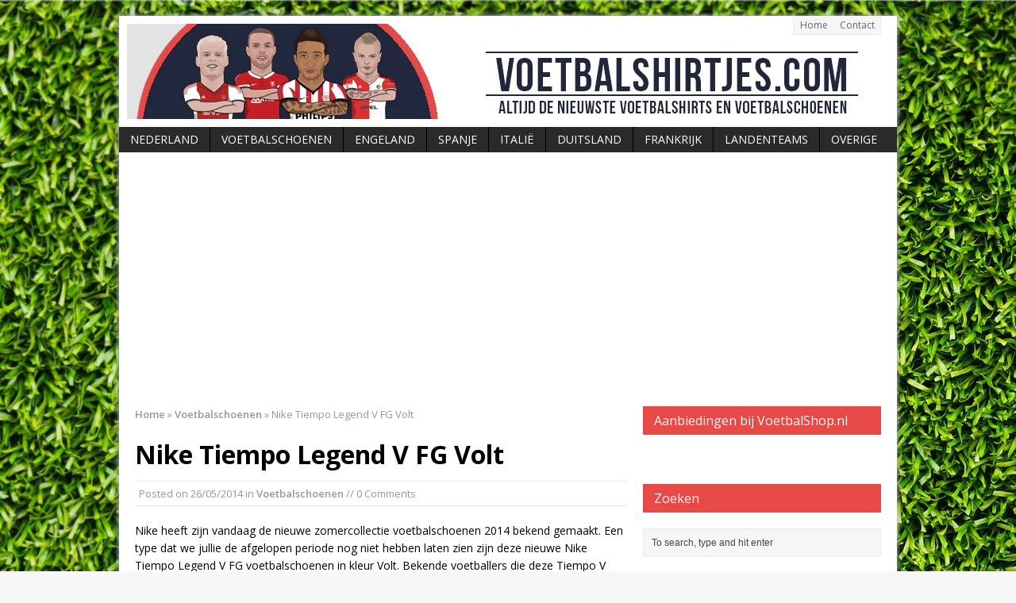

--- FILE ---
content_type: text/html; charset=UTF-8
request_url: https://www.voetbalshirtjes.com/nike-tiempo-legend-v-fg-volt/
body_size: 14595
content:
<!DOCTYPE html>
<html class="no-js mh-one-sb" lang="en-US">
<head>
<meta charset="UTF-8">

<meta name='robots' content='index, follow, max-image-preview:large, max-snippet:-1, max-video-preview:-1' />
<!--[if lt IE 9]>
<script src="https://css3-mediaqueries-js.googlecode.com/svn/trunk/css3-mediaqueries.js"></script>
<![endif]-->
<meta name="viewport" content="width=device-width; initial-scale=1.0">
<link rel="pingback" href="https://www.voetbalshirtjes.com/xmlrpc.php"/>

	<!-- This site is optimized with the Yoast SEO plugin v21.1 - https://yoast.com/wordpress/plugins/seo/ -->
	<title>Nike Tiempo Legend V FG Volt - Voetbalshirtjes.com</title>
	<link rel="canonical" href="https://www.voetbalshirtjes.com/nike-tiempo-legend-v-fg-volt/" />
	<meta property="og:locale" content="en_US" />
	<meta property="og:type" content="article" />
	<meta property="og:title" content="Nike Tiempo Legend V FG Volt - Voetbalshirtjes.com" />
	<meta property="og:description" content="Nike heeft zijn vandaag de nieuwe zomercollectie voetbalschoenen 2014 bekend gemaakt. Een type dat we jullie de afgelopen periode nog niet hebben laten zien zijn deze nieuwe Nike Tiempo Legend V FG voetbalschoenen in kleur Volt. Bekende voetballers die deze Tiempo V schoenen dragen zijn o.a. Sergio Ramos en Carlos Tevez. Dit model heeft een klassieke uitstraling en is uitgevoerd in een fel geel/groene kleur. De Nike Swoosh op de zijkanten heeft twee verschillende kleuren gekregen. Dit model is de komende maanden o.a. te bewonderen tijdens het WK voetbal. Deze Tiempo Legend V zijn nu al hier te bestellen." />
	<meta property="og:url" content="https://www.voetbalshirtjes.com/nike-tiempo-legend-v-fg-volt/" />
	<meta property="og:site_name" content="Voetbalshirtjes.com" />
	<meta property="article:author" content="https://www.facebook.com/voetbalshirt/" />
	<meta property="article:published_time" content="2014-05-26T17:43:19+00:00" />
	<meta property="og:image" content="https://www.voetbalshirtjes.com/wp-content/uploads/2014/05/Nike-Tiempo-Legend-V-FG-Volt-631518-770.jpg" />
	<meta property="og:image:width" content="996" />
	<meta property="og:image:height" content="467" />
	<meta property="og:image:type" content="image/jpeg" />
	<meta name="author" content="Voetbalshirts.com" />
	<meta name="twitter:card" content="summary_large_image" />
	<meta name="twitter:creator" content="@https://twitter.com/voetbalshirtjes" />
	<meta name="twitter:label1" content="Written by" />
	<meta name="twitter:data1" content="Voetbalshirts.com" />
	<meta name="twitter:label2" content="Est. reading time" />
	<meta name="twitter:data2" content="1 minute" />
	<script type="application/ld+json" class="yoast-schema-graph">{"@context":"https://schema.org","@graph":[{"@type":"WebPage","@id":"https://www.voetbalshirtjes.com/nike-tiempo-legend-v-fg-volt/","url":"https://www.voetbalshirtjes.com/nike-tiempo-legend-v-fg-volt/","name":"Nike Tiempo Legend V FG Volt - Voetbalshirtjes.com","isPartOf":{"@id":"https://www.voetbalshirtjes.com/#website"},"primaryImageOfPage":{"@id":"https://www.voetbalshirtjes.com/nike-tiempo-legend-v-fg-volt/#primaryimage"},"image":{"@id":"https://www.voetbalshirtjes.com/nike-tiempo-legend-v-fg-volt/#primaryimage"},"thumbnailUrl":"https://www.voetbalshirtjes.com/wp-content/uploads/2014/05/Nike-Tiempo-Legend-V-FG-Volt-631518-770.jpg","datePublished":"2014-05-26T17:43:19+00:00","dateModified":"2014-05-26T17:43:19+00:00","author":{"@id":"https://www.voetbalshirtjes.com/#/schema/person/a0ea17a7b13f082cc2b3a511e45717a2"},"breadcrumb":{"@id":"https://www.voetbalshirtjes.com/nike-tiempo-legend-v-fg-volt/#breadcrumb"},"inLanguage":"en-US","potentialAction":[{"@type":"ReadAction","target":["https://www.voetbalshirtjes.com/nike-tiempo-legend-v-fg-volt/"]}]},{"@type":"ImageObject","inLanguage":"en-US","@id":"https://www.voetbalshirtjes.com/nike-tiempo-legend-v-fg-volt/#primaryimage","url":"https://www.voetbalshirtjes.com/wp-content/uploads/2014/05/Nike-Tiempo-Legend-V-FG-Volt-631518-770.jpg","contentUrl":"https://www.voetbalshirtjes.com/wp-content/uploads/2014/05/Nike-Tiempo-Legend-V-FG-Volt-631518-770.jpg","width":996,"height":467,"caption":"Tiempo Legend V Volt"},{"@type":"BreadcrumbList","@id":"https://www.voetbalshirtjes.com/nike-tiempo-legend-v-fg-volt/#breadcrumb","itemListElement":[{"@type":"ListItem","position":1,"name":"Home","item":"https://www.voetbalshirtjes.com/"},{"@type":"ListItem","position":2,"name":"Nike Tiempo Legend V FG Volt"}]},{"@type":"WebSite","@id":"https://www.voetbalshirtjes.com/#website","url":"https://www.voetbalshirtjes.com/","name":"Voetbalshirtjes.com","description":"Altijd de nieuwste voetbalshirts en voetbalschoenen","potentialAction":[{"@type":"SearchAction","target":{"@type":"EntryPoint","urlTemplate":"https://www.voetbalshirtjes.com/?s={search_term_string}"},"query-input":"required name=search_term_string"}],"inLanguage":"en-US"},{"@type":"Person","@id":"https://www.voetbalshirtjes.com/#/schema/person/a0ea17a7b13f082cc2b3a511e45717a2","name":"Voetbalshirts.com","image":{"@type":"ImageObject","inLanguage":"en-US","@id":"https://www.voetbalshirtjes.com/#/schema/person/image/","url":"https://secure.gravatar.com/avatar/6be2a60220826267d3eec3d56d4ef7a7?s=96&d=mm&r=g","contentUrl":"https://secure.gravatar.com/avatar/6be2a60220826267d3eec3d56d4ef7a7?s=96&d=mm&r=g","caption":"Voetbalshirts.com"},"sameAs":["https://www.voetbalshirtjes.com","https://www.facebook.com/voetbalshirt/","https://twitter.com/https://twitter.com/voetbalshirtjes"],"url":"https://www.voetbalshirtjes.com/author/voetbalshirts-com/"}]}</script>
	<!-- / Yoast SEO plugin. -->


<link rel='dns-prefetch' href='//fonts.googleapis.com' />
<link rel="alternate" type="application/rss+xml" title="Voetbalshirtjes.com &raquo; Feed" href="https://www.voetbalshirtjes.com/feed/" />
<link rel="alternate" type="application/rss+xml" title="Voetbalshirtjes.com &raquo; Comments Feed" href="https://www.voetbalshirtjes.com/comments/feed/" />
<script id="wpp-js" src="https://www.voetbalshirtjes.com/wp-content/plugins/wordpress-popular-posts/assets/js/wpp.min.js?ver=7.3.3" data-sampling="0" data-sampling-rate="100" data-api-url="https://www.voetbalshirtjes.com/wp-json/wordpress-popular-posts" data-post-id="4726" data-token="655f2032d6" data-lang="0" data-debug="0" type="text/javascript"></script>
<link rel="alternate" type="application/rss+xml" title="Voetbalshirtjes.com &raquo; Nike Tiempo Legend V FG Volt Comments Feed" href="https://www.voetbalshirtjes.com/nike-tiempo-legend-v-fg-volt/feed/" />
		<!-- This site uses the Google Analytics by MonsterInsights plugin v9.11.1 - Using Analytics tracking - https://www.monsterinsights.com/ -->
		<!-- Note: MonsterInsights is not currently configured on this site. The site owner needs to authenticate with Google Analytics in the MonsterInsights settings panel. -->
					<!-- No tracking code set -->
				<!-- / Google Analytics by MonsterInsights -->
		<script type="text/javascript">
window._wpemojiSettings = {"baseUrl":"https:\/\/s.w.org\/images\/core\/emoji\/14.0.0\/72x72\/","ext":".png","svgUrl":"https:\/\/s.w.org\/images\/core\/emoji\/14.0.0\/svg\/","svgExt":".svg","source":{"concatemoji":"https:\/\/www.voetbalshirtjes.com\/wp-includes\/js\/wp-emoji-release.min.js?ver=6.1.9"}};
/*! This file is auto-generated */
!function(e,a,t){var n,r,o,i=a.createElement("canvas"),p=i.getContext&&i.getContext("2d");function s(e,t){var a=String.fromCharCode,e=(p.clearRect(0,0,i.width,i.height),p.fillText(a.apply(this,e),0,0),i.toDataURL());return p.clearRect(0,0,i.width,i.height),p.fillText(a.apply(this,t),0,0),e===i.toDataURL()}function c(e){var t=a.createElement("script");t.src=e,t.defer=t.type="text/javascript",a.getElementsByTagName("head")[0].appendChild(t)}for(o=Array("flag","emoji"),t.supports={everything:!0,everythingExceptFlag:!0},r=0;r<o.length;r++)t.supports[o[r]]=function(e){if(p&&p.fillText)switch(p.textBaseline="top",p.font="600 32px Arial",e){case"flag":return s([127987,65039,8205,9895,65039],[127987,65039,8203,9895,65039])?!1:!s([55356,56826,55356,56819],[55356,56826,8203,55356,56819])&&!s([55356,57332,56128,56423,56128,56418,56128,56421,56128,56430,56128,56423,56128,56447],[55356,57332,8203,56128,56423,8203,56128,56418,8203,56128,56421,8203,56128,56430,8203,56128,56423,8203,56128,56447]);case"emoji":return!s([129777,127995,8205,129778,127999],[129777,127995,8203,129778,127999])}return!1}(o[r]),t.supports.everything=t.supports.everything&&t.supports[o[r]],"flag"!==o[r]&&(t.supports.everythingExceptFlag=t.supports.everythingExceptFlag&&t.supports[o[r]]);t.supports.everythingExceptFlag=t.supports.everythingExceptFlag&&!t.supports.flag,t.DOMReady=!1,t.readyCallback=function(){t.DOMReady=!0},t.supports.everything||(n=function(){t.readyCallback()},a.addEventListener?(a.addEventListener("DOMContentLoaded",n,!1),e.addEventListener("load",n,!1)):(e.attachEvent("onload",n),a.attachEvent("onreadystatechange",function(){"complete"===a.readyState&&t.readyCallback()})),(e=t.source||{}).concatemoji?c(e.concatemoji):e.wpemoji&&e.twemoji&&(c(e.twemoji),c(e.wpemoji)))}(window,document,window._wpemojiSettings);
</script>
<style type="text/css">
img.wp-smiley,
img.emoji {
	display: inline !important;
	border: none !important;
	box-shadow: none !important;
	height: 1em !important;
	width: 1em !important;
	margin: 0 0.07em !important;
	vertical-align: -0.1em !important;
	background: none !important;
	padding: 0 !important;
}
</style>
	<link rel='stylesheet' id='gdsr_style_main-css' href='https://www.voetbalshirtjes.com/wp-content/plugins/gd-star-rating/css/gdsr.css.php?t=1356255710&#038;s=a05i05m20k20c05r05%23121620243046%23121620243240%23s1pchristmas%23s1pcrystal%23s1pdarkness%23s1poxygen%23s1goxygen_gif%23s1pplain%23s1ppumpkin%23s1psoft%23s1pstarrating%23s1pstarscape%23t1pclassical%23t1pstarrating%23t1gstarrating_gif%23lsgflower%23lsgbar&#038;o=off&#038;ver=1.9.22' type='text/css' media='all' />
<link rel='stylesheet' id='gdsr_style_xtra-css' href='https://www.voetbalshirtjes.com/wp-content/gd-star-rating/css/rating.css?ver=1.9.22' type='text/css' media='all' />
<link rel='stylesheet' id='wp-block-library-css' href='https://www.voetbalshirtjes.com/wp-includes/css/dist/block-library/style.min.css?ver=6.1.9' type='text/css' media='all' />
<link rel='stylesheet' id='classic-theme-styles-css' href='https://www.voetbalshirtjes.com/wp-includes/css/classic-themes.min.css?ver=1' type='text/css' media='all' />
<style id='global-styles-inline-css' type='text/css'>
body{--wp--preset--color--black: #000000;--wp--preset--color--cyan-bluish-gray: #abb8c3;--wp--preset--color--white: #ffffff;--wp--preset--color--pale-pink: #f78da7;--wp--preset--color--vivid-red: #cf2e2e;--wp--preset--color--luminous-vivid-orange: #ff6900;--wp--preset--color--luminous-vivid-amber: #fcb900;--wp--preset--color--light-green-cyan: #7bdcb5;--wp--preset--color--vivid-green-cyan: #00d084;--wp--preset--color--pale-cyan-blue: #8ed1fc;--wp--preset--color--vivid-cyan-blue: #0693e3;--wp--preset--color--vivid-purple: #9b51e0;--wp--preset--gradient--vivid-cyan-blue-to-vivid-purple: linear-gradient(135deg,rgba(6,147,227,1) 0%,rgb(155,81,224) 100%);--wp--preset--gradient--light-green-cyan-to-vivid-green-cyan: linear-gradient(135deg,rgb(122,220,180) 0%,rgb(0,208,130) 100%);--wp--preset--gradient--luminous-vivid-amber-to-luminous-vivid-orange: linear-gradient(135deg,rgba(252,185,0,1) 0%,rgba(255,105,0,1) 100%);--wp--preset--gradient--luminous-vivid-orange-to-vivid-red: linear-gradient(135deg,rgba(255,105,0,1) 0%,rgb(207,46,46) 100%);--wp--preset--gradient--very-light-gray-to-cyan-bluish-gray: linear-gradient(135deg,rgb(238,238,238) 0%,rgb(169,184,195) 100%);--wp--preset--gradient--cool-to-warm-spectrum: linear-gradient(135deg,rgb(74,234,220) 0%,rgb(151,120,209) 20%,rgb(207,42,186) 40%,rgb(238,44,130) 60%,rgb(251,105,98) 80%,rgb(254,248,76) 100%);--wp--preset--gradient--blush-light-purple: linear-gradient(135deg,rgb(255,206,236) 0%,rgb(152,150,240) 100%);--wp--preset--gradient--blush-bordeaux: linear-gradient(135deg,rgb(254,205,165) 0%,rgb(254,45,45) 50%,rgb(107,0,62) 100%);--wp--preset--gradient--luminous-dusk: linear-gradient(135deg,rgb(255,203,112) 0%,rgb(199,81,192) 50%,rgb(65,88,208) 100%);--wp--preset--gradient--pale-ocean: linear-gradient(135deg,rgb(255,245,203) 0%,rgb(182,227,212) 50%,rgb(51,167,181) 100%);--wp--preset--gradient--electric-grass: linear-gradient(135deg,rgb(202,248,128) 0%,rgb(113,206,126) 100%);--wp--preset--gradient--midnight: linear-gradient(135deg,rgb(2,3,129) 0%,rgb(40,116,252) 100%);--wp--preset--duotone--dark-grayscale: url('#wp-duotone-dark-grayscale');--wp--preset--duotone--grayscale: url('#wp-duotone-grayscale');--wp--preset--duotone--purple-yellow: url('#wp-duotone-purple-yellow');--wp--preset--duotone--blue-red: url('#wp-duotone-blue-red');--wp--preset--duotone--midnight: url('#wp-duotone-midnight');--wp--preset--duotone--magenta-yellow: url('#wp-duotone-magenta-yellow');--wp--preset--duotone--purple-green: url('#wp-duotone-purple-green');--wp--preset--duotone--blue-orange: url('#wp-duotone-blue-orange');--wp--preset--font-size--small: 13px;--wp--preset--font-size--medium: 20px;--wp--preset--font-size--large: 36px;--wp--preset--font-size--x-large: 42px;}.has-black-color{color: var(--wp--preset--color--black) !important;}.has-cyan-bluish-gray-color{color: var(--wp--preset--color--cyan-bluish-gray) !important;}.has-white-color{color: var(--wp--preset--color--white) !important;}.has-pale-pink-color{color: var(--wp--preset--color--pale-pink) !important;}.has-vivid-red-color{color: var(--wp--preset--color--vivid-red) !important;}.has-luminous-vivid-orange-color{color: var(--wp--preset--color--luminous-vivid-orange) !important;}.has-luminous-vivid-amber-color{color: var(--wp--preset--color--luminous-vivid-amber) !important;}.has-light-green-cyan-color{color: var(--wp--preset--color--light-green-cyan) !important;}.has-vivid-green-cyan-color{color: var(--wp--preset--color--vivid-green-cyan) !important;}.has-pale-cyan-blue-color{color: var(--wp--preset--color--pale-cyan-blue) !important;}.has-vivid-cyan-blue-color{color: var(--wp--preset--color--vivid-cyan-blue) !important;}.has-vivid-purple-color{color: var(--wp--preset--color--vivid-purple) !important;}.has-black-background-color{background-color: var(--wp--preset--color--black) !important;}.has-cyan-bluish-gray-background-color{background-color: var(--wp--preset--color--cyan-bluish-gray) !important;}.has-white-background-color{background-color: var(--wp--preset--color--white) !important;}.has-pale-pink-background-color{background-color: var(--wp--preset--color--pale-pink) !important;}.has-vivid-red-background-color{background-color: var(--wp--preset--color--vivid-red) !important;}.has-luminous-vivid-orange-background-color{background-color: var(--wp--preset--color--luminous-vivid-orange) !important;}.has-luminous-vivid-amber-background-color{background-color: var(--wp--preset--color--luminous-vivid-amber) !important;}.has-light-green-cyan-background-color{background-color: var(--wp--preset--color--light-green-cyan) !important;}.has-vivid-green-cyan-background-color{background-color: var(--wp--preset--color--vivid-green-cyan) !important;}.has-pale-cyan-blue-background-color{background-color: var(--wp--preset--color--pale-cyan-blue) !important;}.has-vivid-cyan-blue-background-color{background-color: var(--wp--preset--color--vivid-cyan-blue) !important;}.has-vivid-purple-background-color{background-color: var(--wp--preset--color--vivid-purple) !important;}.has-black-border-color{border-color: var(--wp--preset--color--black) !important;}.has-cyan-bluish-gray-border-color{border-color: var(--wp--preset--color--cyan-bluish-gray) !important;}.has-white-border-color{border-color: var(--wp--preset--color--white) !important;}.has-pale-pink-border-color{border-color: var(--wp--preset--color--pale-pink) !important;}.has-vivid-red-border-color{border-color: var(--wp--preset--color--vivid-red) !important;}.has-luminous-vivid-orange-border-color{border-color: var(--wp--preset--color--luminous-vivid-orange) !important;}.has-luminous-vivid-amber-border-color{border-color: var(--wp--preset--color--luminous-vivid-amber) !important;}.has-light-green-cyan-border-color{border-color: var(--wp--preset--color--light-green-cyan) !important;}.has-vivid-green-cyan-border-color{border-color: var(--wp--preset--color--vivid-green-cyan) !important;}.has-pale-cyan-blue-border-color{border-color: var(--wp--preset--color--pale-cyan-blue) !important;}.has-vivid-cyan-blue-border-color{border-color: var(--wp--preset--color--vivid-cyan-blue) !important;}.has-vivid-purple-border-color{border-color: var(--wp--preset--color--vivid-purple) !important;}.has-vivid-cyan-blue-to-vivid-purple-gradient-background{background: var(--wp--preset--gradient--vivid-cyan-blue-to-vivid-purple) !important;}.has-light-green-cyan-to-vivid-green-cyan-gradient-background{background: var(--wp--preset--gradient--light-green-cyan-to-vivid-green-cyan) !important;}.has-luminous-vivid-amber-to-luminous-vivid-orange-gradient-background{background: var(--wp--preset--gradient--luminous-vivid-amber-to-luminous-vivid-orange) !important;}.has-luminous-vivid-orange-to-vivid-red-gradient-background{background: var(--wp--preset--gradient--luminous-vivid-orange-to-vivid-red) !important;}.has-very-light-gray-to-cyan-bluish-gray-gradient-background{background: var(--wp--preset--gradient--very-light-gray-to-cyan-bluish-gray) !important;}.has-cool-to-warm-spectrum-gradient-background{background: var(--wp--preset--gradient--cool-to-warm-spectrum) !important;}.has-blush-light-purple-gradient-background{background: var(--wp--preset--gradient--blush-light-purple) !important;}.has-blush-bordeaux-gradient-background{background: var(--wp--preset--gradient--blush-bordeaux) !important;}.has-luminous-dusk-gradient-background{background: var(--wp--preset--gradient--luminous-dusk) !important;}.has-pale-ocean-gradient-background{background: var(--wp--preset--gradient--pale-ocean) !important;}.has-electric-grass-gradient-background{background: var(--wp--preset--gradient--electric-grass) !important;}.has-midnight-gradient-background{background: var(--wp--preset--gradient--midnight) !important;}.has-small-font-size{font-size: var(--wp--preset--font-size--small) !important;}.has-medium-font-size{font-size: var(--wp--preset--font-size--medium) !important;}.has-large-font-size{font-size: var(--wp--preset--font-size--large) !important;}.has-x-large-font-size{font-size: var(--wp--preset--font-size--x-large) !important;}
.wp-block-navigation a:where(:not(.wp-element-button)){color: inherit;}
:where(.wp-block-columns.is-layout-flex){gap: 2em;}
.wp-block-pullquote{font-size: 1.5em;line-height: 1.6;}
</style>
<link rel='stylesheet' id='titan-adminbar-styles-css' href='https://www.voetbalshirtjes.com/wp-content/plugins/anti-spam/assets/css/admin-bar.css?ver=7.3.5' type='text/css' media='all' />
<link rel='stylesheet' id='contact-form-7-css' href='https://www.voetbalshirtjes.com/wp-content/plugins/contact-form-7/includes/css/styles.css?ver=5.7.7' type='text/css' media='all' />
<link rel='stylesheet' id='wordpress-popular-posts-css-css' href='https://www.voetbalshirtjes.com/wp-content/plugins/wordpress-popular-posts/assets/css/wpp.css?ver=7.3.3' type='text/css' media='all' />
<link rel='stylesheet' id='mh-style-css' href='https://www.voetbalshirtjes.com/wp-content/themes/mh_magazine/style.css?ver=2.2.1' type='text/css' media='all' />
<link rel='stylesheet' id='mh-google-fonts-css' href='//fonts.googleapis.com/css?family=Open+Sans:300,400,400italic,600,700' type='text/css' media='all' />
<script type='text/javascript' src='https://www.voetbalshirtjes.com/wp-includes/js/jquery/jquery.min.js?ver=3.6.1' id='jquery-core-js'></script>
<script type='text/javascript' src='https://www.voetbalshirtjes.com/wp-includes/js/jquery/jquery-migrate.min.js?ver=3.3.2' id='jquery-migrate-js'></script>
<script type='text/javascript' src='https://www.voetbalshirtjes.com/wp-content/plugins/gd-star-rating/js/gdsr.js?ver=1.9.22' id='gdsr_script-js'></script>
<script type='text/javascript' src='https://www.voetbalshirtjes.com/wp-content/themes/mh_magazine/js/scripts.js?ver=6.1.9' id='scripts-js'></script>
<link rel="https://api.w.org/" href="https://www.voetbalshirtjes.com/wp-json/" /><link rel="alternate" type="application/json" href="https://www.voetbalshirtjes.com/wp-json/wp/v2/posts/4726" /><link rel="EditURI" type="application/rsd+xml" title="RSD" href="https://www.voetbalshirtjes.com/xmlrpc.php?rsd" />
<link rel="wlwmanifest" type="application/wlwmanifest+xml" href="https://www.voetbalshirtjes.com/wp-includes/wlwmanifest.xml" />
<meta name="generator" content="WordPress 6.1.9" />
<link rel='shortlink' href='https://www.voetbalshirtjes.com/?p=4726' />
<link rel="alternate" type="application/json+oembed" href="https://www.voetbalshirtjes.com/wp-json/oembed/1.0/embed?url=https%3A%2F%2Fwww.voetbalshirtjes.com%2Fnike-tiempo-legend-v-fg-volt%2F" />
<link rel="alternate" type="text/xml+oembed" href="https://www.voetbalshirtjes.com/wp-json/oembed/1.0/embed?url=https%3A%2F%2Fwww.voetbalshirtjes.com%2Fnike-tiempo-legend-v-fg-volt%2F&#038;format=xml" />
<script type="text/javascript">
//<![CDATA[
var gdsr_cnst_nonce = "1fec32f97e";
var gdsr_cnst_ajax = "https://www.voetbalshirtjes.com/wp-content/plugins/gd-star-rating/ajax.php";
var gdsr_cnst_button = 1;
var gdsr_cnst_cache = 0;
// ]]>
</script>
<!--[if IE]><style type="text/css">.ratemulti .starsbar .gdcurrent { -ms-filter:"progid:DXImageTransform.Microsoft.Alpha(Opacity=70)"; filter: alpha(opacity=70); }</style><![endif]-->
 
	<script type="text/javascript">
	 //<![CDATA[ 
	function toggleLinkGrp(id) {
	   var e = document.getElementById(id);
	   if(e.style.display == 'block')
			e.style.display = 'none';
	   else
			e.style.display = 'block';
	}
	// ]]>
	</script> 
	            <style id="wpp-loading-animation-styles">@-webkit-keyframes bgslide{from{background-position-x:0}to{background-position-x:-200%}}@keyframes bgslide{from{background-position-x:0}to{background-position-x:-200%}}.wpp-widget-block-placeholder,.wpp-shortcode-placeholder{margin:0 auto;width:60px;height:3px;background:#dd3737;background:linear-gradient(90deg,#dd3737 0%,#571313 10%,#dd3737 100%);background-size:200% auto;border-radius:3px;-webkit-animation:bgslide 1s infinite linear;animation:bgslide 1s infinite linear}</style>
            <style type="text/css" id="custom-background-css">
body.custom-background { background-image: url("https://www.voetbalshirtjes.com/wp-content/uploads/2015/01/gras.jpg"); background-position: left top; background-size: auto; background-repeat: repeat; background-attachment: fixed; }
</style>
	</head>
<body data-rsssl=1 class="post-template-default single single-post postid-4726 single-format-standard custom-background wt-layout2 pt-layout1 ab-layout2 rp-disable loop-layout1">
<div class="mh-container">
<header class="header-wrap">
		<nav class="header-nav clearfix">
		<div class="menu-header-container"><ul id="menu-header" class="menu"><li id="menu-item-5891" class="menu-item menu-item-type-post_type menu-item-object-page menu-item-home menu-item-5891"><a href="https://www.voetbalshirtjes.com/">Home</a></li>
<li id="menu-item-5890" class="menu-item menu-item-type-post_type menu-item-object-page menu-item-5890"><a href="https://www.voetbalshirtjes.com/contact/">Contact</a></li>
</ul></div>	</nav>
		<a href="https://www.voetbalshirtjes.com/" title="Voetbalshirtjes.com" rel="home">
<div class="logo-wrap" role="banner">
<img src="https://www.voetbalshirtjes.com/wp-content/uploads/2015/03/cropped-voetbalshirts-header.jpg" height="120" width="929" alt="Voetbalshirtjes.com" />
</div>
</a>
	<nav class="main-nav clearfix">
		<div class="menu-sitemap-container"><ul id="menu-sitemap" class="menu"><li id="menu-item-5881" class="menu-item menu-item-type-taxonomy menu-item-object-category menu-item-5881"><a href="https://www.voetbalshirtjes.com/category/eredivisie/">Nederland</a></li>
<li id="menu-item-5880" class="menu-item menu-item-type-taxonomy menu-item-object-category current-post-ancestor current-menu-parent current-post-parent menu-item-has-children menu-item-5880"><a href="https://www.voetbalshirtjes.com/category/voetbalschoenen/">Voetbalschoenen</a>
<ul class="sub-menu">
	<li id="menu-item-10016" class="menu-item menu-item-type-taxonomy menu-item-object-category menu-item-10016"><a href="https://www.voetbalshirtjes.com/category/voetbalschoenen/adidas-voetbalschoenen/">Adidas</a></li>
	<li id="menu-item-10018" class="menu-item menu-item-type-taxonomy menu-item-object-category menu-item-10018"><a href="https://www.voetbalshirtjes.com/category/voetbalschoenen/nike-voetbalschoenen-kopen/">Nike</a></li>
	<li id="menu-item-10019" class="menu-item menu-item-type-taxonomy menu-item-object-category menu-item-10019"><a href="https://www.voetbalshirtjes.com/category/voetbalschoenen/puma/">Puma</a></li>
	<li id="menu-item-10017" class="menu-item menu-item-type-taxonomy menu-item-object-category menu-item-10017"><a href="https://www.voetbalshirtjes.com/category/voetbalschoenen/new-balance/">New Balance</a></li>
</ul>
</li>
<li id="menu-item-5883" class="menu-item menu-item-type-taxonomy menu-item-object-category menu-item-5883"><a href="https://www.voetbalshirtjes.com/category/premier-league/">Engeland</a></li>
<li id="menu-item-5885" class="menu-item menu-item-type-taxonomy menu-item-object-category menu-item-5885"><a href="https://www.voetbalshirtjes.com/category/spanje/">Spanje</a></li>
<li id="menu-item-5887" class="menu-item menu-item-type-taxonomy menu-item-object-category menu-item-5887"><a href="https://www.voetbalshirtjes.com/category/serie-a/">Italië</a></li>
<li id="menu-item-5886" class="menu-item menu-item-type-taxonomy menu-item-object-category menu-item-5886"><a href="https://www.voetbalshirtjes.com/category/bundesliga/">Duitsland</a></li>
<li id="menu-item-5888" class="menu-item menu-item-type-taxonomy menu-item-object-category menu-item-5888"><a href="https://www.voetbalshirtjes.com/category/ligue-1/">Frankrijk</a></li>
<li id="menu-item-5884" class="menu-item menu-item-type-taxonomy menu-item-object-category menu-item-5884"><a href="https://www.voetbalshirtjes.com/category/voetbalshirts-landen/">Landenteams</a></li>
<li id="menu-item-5882" class="menu-item menu-item-type-taxonomy menu-item-object-category menu-item-5882"><a href="https://www.voetbalshirtjes.com/category/overige-voetbalshirts/">Overige</a></li>
</ul></div>	</nav>
	</header>
<div class="mh-wrapper clearfix">
	<div class="mh-main">
		<div class="mh-content left"><nav class="breadcrumb"><span itemscope itemtype="http://data-vocabulary.org/Breadcrumb"><a href="https://www.voetbalshirtjes.com" itemprop="url"><span itemprop="title">Home</span></a></span> <span class="bc-delimiter">&raquo;</span> <span itemscope itemtype="http://data-vocabulary.org/Breadcrumb"><a href="https://www.voetbalshirtjes.com/category/voetbalschoenen/" itemprop="url"><span itemprop="title">Voetbalschoenen</span></a></span> <span class="bc-delimiter">&raquo;</span> Nike Tiempo Legend V FG Volt</nav>
<article class="post-4726 post type-post status-publish format-standard has-post-thumbnail hentry category-voetbalschoenen tag-nike tag-nike-tiempo-legend-v-fg tag-nike-tiempo-legend-v-fg-volt tag-nike-tiempo-v tag-nike-voetbalschoenen tag-tiempo-5 tag-tiempo-legend-5 tag-tiempo-legend-v tag-tiempo-legend-v-fg-volt tag-tiempo-v tag-volt tag-wc-2014-boots tag-nike-boots-wc-2014 tag-voetbalschoenen tag-voetbalschoenen-wk tag-wk">
	<header class="post-header">
		<h1 class="entry-title">Nike Tiempo Legend V FG Volt</h1>
		<p class="meta post-meta">Posted on <span class="updated">26/05/2014</span>   in <a href="https://www.voetbalshirtjes.com/category/voetbalschoenen/" rel="category tag">Voetbalschoenen</a> // 0 Comments</p>
	</header>
		<div class="entry clearfix">
		<p class="mh-teaser-text">Nike heeft zijn vandaag de nieuwe zomercollectie voetbalschoenen 2014 bekend gemaakt. Een type dat we jullie de afgelopen periode nog niet hebben laten zien zijn deze nieuwe Nike Tiempo Legend V FG voetbalschoenen in kleur Volt. Bekende voetballers die deze Tiempo V schoenen dragen zijn o.a. <span style="color: #646464;">Sergio Ramos en Carlos Tevez. Dit model heeft een klassieke uitstraling en is uitgevoerd in een fel geel/groene kleur. De Nike Swoosh op de zijkanten heeft twee verschillende kleuren gekregen. Dit model is de komende maanden o.a. te bewonderen tijdens het WK voetbal. Deze Tiempo Legend V zijn nu al <a title="tiempo legend V kopen" href="http://www.voetbalshop.nl/tt/?tt=985_12_48409_tiempoVvolt&amp;r=%2Fnike-tiempo-legend-v-fg-volt.html" target="_blank" rel="nofollow">hier</a> te bestellen.</span></p><section class="share-buttons-container clearfix">
<div class="share-button"><div class="fb-like" data-layout="button_count" data-action="like" data-show-faces="true" data-share="false"></div></div>
<div class="share-button"><a href="https://twitter.com/share" class="twitter-share-button">Tweet</a></div>
<div class="share-button"><div class="g-plusone" data-size="medium"></div></div>
</section>
		<div style="display: none">VN:F [1.9.22_1171]</div><div class="ratingblock "><div class="ratingheader "></div><div class="ratingstarsinline "><div id="article_rater_4726" class="ratepost gdsr-oxygen gdsr-size-20"><div class="starsbar gdsr-size-20"><div class="gdouter gdheight"><div id="gdr_vote_a4726" style="width: 45px;" class="gdinner gdheight"></div><div id="gdr_stars_a4726" class="gdsr_rating_as"><a id="gdsrX4726X5X0XaXarticle_rater_4726Xarticle_loader_4726X44X20" title="5 / 5" class="s5" rel="nofollow"></a><a id="gdsrX4726X4X0XaXarticle_rater_4726Xarticle_loader_4726X44X20" title="4 / 5" class="s4" rel="nofollow"></a><a id="gdsrX4726X3X0XaXarticle_rater_4726Xarticle_loader_4726X44X20" title="3 / 5" class="s3" rel="nofollow"></a><a id="gdsrX4726X2X0XaXarticle_rater_4726Xarticle_loader_4726X44X20" title="2 / 5" class="s2" rel="nofollow"></a><a id="gdsrX4726X1X0XaXarticle_rater_4726Xarticle_loader_4726X44X20" title="1 / 5" class="s1" rel="nofollow"></a></div></div></div></div><div id="article_loader_4726" style="display: none; width: 100px " class="ratingloaderarticle"><div class="loader bar " style="height: 20px"><div class="loaderinner">please wait...</div></div></div></div><div class="ratingtext "><div id="gdr_text_a4726">Rating: 2.3/<strong>5</strong> (4 votes cast)</div></div></div><p><span id="more-4726"></span></p>
<p><a title="nike tiempo legend V Volt" href="http://www.voetbalshop.nl/tt/?tt=985_12_48409_tiempoVvolt&amp;r=%2Fnike-tiempo-legend-v-fg-volt.html" target="_blank" rel="nofollow"><img decoding="async" class="alignnone size-large wp-image-4727" src="https://www.voetbalshirtjes.com/wp-content/uploads/2014/05/Nike-Tiempo-Legend-V-FG-Volt-631518-770-600x281.jpg" alt="Nike Tiempo Legend V FG Volt 631518-770" width="600" height="281" srcset="https://www.voetbalshirtjes.com/wp-content/uploads/2014/05/Nike-Tiempo-Legend-V-FG-Volt-631518-770-600x281.jpg 600w, https://www.voetbalshirtjes.com/wp-content/uploads/2014/05/Nike-Tiempo-Legend-V-FG-Volt-631518-770-300x141.jpg 300w, https://www.voetbalshirtjes.com/wp-content/uploads/2014/05/Nike-Tiempo-Legend-V-FG-Volt-631518-770.jpg 996w" sizes="(max-width: 600px) 100vw, 600px" /></a></p>
<div class="content-ad"><script async src="//pagead2.googlesyndication.com/pagead/js/adsbygoogle.js"></script>
<script>
     (adsbygoogle = window.adsbygoogle || []).push({
          google_ad_client: "ca-pub-4160373786611242",
          enable_page_level_ads: true
     });
</script></div>
<p><a title="Tiempo Legend V Volt" href="http://www.voetbalshop.nl/tt/?tt=985_12_48409_tiempoVvolt&amp;r=%2Fnike-tiempo-legend-v-fg-volt.html" target="_blank" rel="nofollow"><img decoding="async" loading="lazy" class="alignnone size-large wp-image-4728" src="https://www.voetbalshirtjes.com/wp-content/uploads/2014/05/Nike-Tiempo-Legend-V-FG-Volt-631518_770-600x269.jpg" alt="Nike Tiempo Legend V FG Volt" width="600" height="269" srcset="https://www.voetbalshirtjes.com/wp-content/uploads/2014/05/Nike-Tiempo-Legend-V-FG-Volt-631518_770-600x269.jpg 600w, https://www.voetbalshirtjes.com/wp-content/uploads/2014/05/Nike-Tiempo-Legend-V-FG-Volt-631518_770-300x135.jpg 300w, https://www.voetbalshirtjes.com/wp-content/uploads/2014/05/Nike-Tiempo-Legend-V-FG-Volt-631518_770.jpg 990w" sizes="(max-width: 600px) 100vw, 600px" /></a></p>
<span class="hreview-aggregate"><span class="item"><span class="fn">Nike Tiempo Legend V FG Volt</span></span>, <span class="rating"><span class="average">2.3</span> out of <span class="best">5</span> based on <span class="votes">4</span> ratings <span class="summary"></span></span></span>			</div>
			<div class="post-tags clearfix">
        	<ul><li><a href="https://www.voetbalshirtjes.com/tag/nike/" rel="tag">Nike</a></li><li><a href="https://www.voetbalshirtjes.com/tag/nike-tiempo-legend-v-fg/" rel="tag">Nike Tiempo Legend V FG</a></li><li><a href="https://www.voetbalshirtjes.com/tag/nike-tiempo-legend-v-fg-volt/" rel="tag">Nike Tiempo Legend V FG Volt</a></li><li><a href="https://www.voetbalshirtjes.com/tag/nike-tiempo-v/" rel="tag">Nike Tiempo V</a></li><li><a href="https://www.voetbalshirtjes.com/tag/nike-voetbalschoenen/" rel="tag">Nike voetbalschoenen</a></li><li><a href="https://www.voetbalshirtjes.com/tag/tiempo-5/" rel="tag">Tiempo 5</a></li><li><a href="https://www.voetbalshirtjes.com/tag/tiempo-legend-5/" rel="tag">Tiempo Legend 5</a></li><li><a href="https://www.voetbalshirtjes.com/tag/tiempo-legend-v/" rel="tag">Tiempo Legend V</a></li><li><a href="https://www.voetbalshirtjes.com/tag/tiempo-legend-v-fg-volt/" rel="tag">Tiempo Legend V FG Volt</a></li><li><a href="https://www.voetbalshirtjes.com/tag/tiempo-v/" rel="tag">Tiempo V</a></li><li><a href="https://www.voetbalshirtjes.com/tag/volt/" rel="tag">Volt</a></li><li><a href="https://www.voetbalshirtjes.com/tag/wc-2014-boots/" rel="tag">WC 2014 boots</a></li><li><a href="https://www.voetbalshirtjes.com/tag/nike-boots-wc-2014/" rel="tag">nike boots WC 2014</a></li><li><a href="https://www.voetbalshirtjes.com/tag/voetbalschoenen/" rel="tag">voetbalschoenen</a></li><li><a href="https://www.voetbalshirtjes.com/tag/voetbalschoenen-wk/" rel="tag">voetbalschoenen WK</a></li><li><a href="https://www.voetbalshirtjes.com/tag/wk/" rel="tag">wk</a></li></ul>        </div>
		</article><nav class="section-title clearfix" role="navigation">
<div class="post-nav left">
<a href="https://www.voetbalshirtjes.com/hsv-thuis-shirt-2014-2015/" rel="prev">&larr; Previous article</a></div>
<div class="post-nav right">
<a href="https://www.voetbalshirtjes.com/atletico-madrid-thuisshirt-2014-2015/" rel="next">Next article &rarr;</a></div>
</nav>
	<div id="respond" class="comment-respond">
		<h3 id="reply-title" class="comment-reply-title">Leave a comment <small><a rel="nofollow" id="cancel-comment-reply-link" href="/nike-tiempo-legend-v-fg-volt/#respond" style="display:none;">Cancel reply</a></small></h3><form action="https://www.voetbalshirtjes.com/wp-comments-post.php" method="post" id="commentform" class="comment-form"><p class="comment-notes">Your email address will not be published.</p><p class="comment-form-comment"><label for="comment">Comment</label><br/><textarea id="comment" name="comment" cols="45" rows="5" aria-required="true"></textarea></p><p class="comment-form-author"><label for="author">Name </label><span class="required">*</span><br/><input id="author" name="author" type="text" value="" size="30" aria-required='true' /></p>
<p class="comment-form-email"><label for="email">Email </label><span class="required">*</span><br/><input id="email" name="email" type="text" value="" size="30" aria-required='true' /></p>
<p class="comment-form-url"><label for="url">Website</label><br/><input id="url" name="url" type="text" value="" size="30" /></p>
<p class="form-submit"><input name="submit" type="submit" id="submit" class="submit" value="Post Comment" /> <input type='hidden' name='comment_post_ID' value='4726' id='comment_post_ID' />
<input type='hidden' name='comment_parent' id='comment_parent' value='0' />
</p><!-- Anti-spam plugin wordpress.org/plugins/anti-spam/ --><div class="wantispam-required-fields"><input type="hidden" name="wantispam_t" class="wantispam-control wantispam-control-t" value="1770095405" /><div class="wantispam-group wantispam-group-q" style="clear: both;">
					<label>Current ye@r <span class="required">*</span></label>
					<input type="hidden" name="wantispam_a" class="wantispam-control wantispam-control-a" value="2026" />
					<input type="text" name="wantispam_q" class="wantispam-control wantispam-control-q" value="7.3.5" autocomplete="off" />
				  </div>
<div class="wantispam-group wantispam-group-e" style="display: none;">
					<label>Leave this field empty</label>
					<input type="text" name="wantispam_e_email_url_website" class="wantispam-control wantispam-control-e" value="" autocomplete="off" />
				  </div>
</div><!--\End Anti-spam plugin --></form>	</div><!-- #respond -->
			</div>
			<aside class="mh-sidebar sb-right">
		<div class="sb-widget"><h4 class="widget-title">Aanbiedingen bij VoetbalShop.nl</h4>			<div class="textwidget"><p><a href="https://www.voetbalshop.nl/tt/?tt=985_1390610_315283_sidebarAd&amp;r=" target="_blank" rel="nofollow noopener"><img decoding="async" loading="lazy" src="https://ti.tradetracker.net/?c=985&amp;m=1390610&amp;a=315283&amp;r=sidebarAd&amp;t=html" width="300" height="300" border="0" alt="" /></a></p>
</div>
		</div><div class="sb-widget"><h4 class="widget-title">Zoeken</h4><form role="search" method="get" id="searchform" action="https://www.voetbalshirtjes.com/">
    <fieldset>
	<input type="text" value="To search, type and hit enter" onfocus="if (this.value == 'To search, type and hit enter') this.value = ''" name="s" id="s" />
	<input type="submit" id="searchsubmit" value="" />
    </fieldset>
</form></div><div class="sb-widget"><h4 class="widget-title">Volg ons</h4>	    <ul class="mh-social-widget clearfix"><li><a href="https://www.facebook.com/voetbalshirt" target="_blank"><img src="https://www.voetbalshirtjes.com/wp-content/themes/mh_magazine/images/social/facebook.png" width="34" height="34" alt="Follow on Facebook"></a></li>
<li><a href="https://twitter.com/voetbalshirtjes" target="_blank"><img src="https://www.voetbalshirtjes.com/wp-content/themes/mh_magazine/images/social/twitter.png" width="34" height="34" alt="Follow on Twitter"></a></li>
<li><a href="http://instagram.com/voetbalshirtjes_com" target="_blank"><img src="https://www.voetbalshirtjes.com/wp-content/themes/mh_magazine/images/social/instagram.png" width="34" height="34" alt="Follow on Instagram"></a></li>
		</ul></div><div class="sb-widget"><div class="fb-like-box" data-href="https://www.facebook.com/voetbalshirt" data-width="300" data-height="190" data-show-faces="true" data-show-border="false" data-stream="false" data-header="false"></div>
</div><div class="sb-widget"><h4 class="widget-title">Populaire voetbalshirts</h4>
			<ul>
				<li class="page_item page-item-5871"><a href="https://www.voetbalshirtjes.com/">Home</a></li>
<li class="page_item page-item-11833"><a href="https://www.voetbalshirtjes.com/psv-shirt/">PSV Shirt</a></li>
<li class="page_item page-item-12213"><a href="https://www.voetbalshirtjes.com/privacy-policy/">Privacy Policy</a></li>
			</ul>

			</div><div class="sb-widget">        <ul class="nip-widget clearfix">			<li class="nip-thumb"><a href="https://www.voetbalshirtjes.com/tottenhams-strijd-om-de-premier-league-top/" title="Tottenham’s Strijd om de Premier League Top"><img width="70" height="53" src="https://www.voetbalshirtjes.com/wp-content/uploads/2025/03/hash6078019423fc74b2e7874a7b8a6457c8filename14043-70x53.jpg" class="attachment-cp_small size-cp_small wp-post-image" alt="" decoding="async" loading="lazy" srcset="https://www.voetbalshirtjes.com/wp-content/uploads/2025/03/hash6078019423fc74b2e7874a7b8a6457c8filename14043-70x53.jpg 70w, https://www.voetbalshirtjes.com/wp-content/uploads/2025/03/hash6078019423fc74b2e7874a7b8a6457c8filename14043-174x131.jpg 174w, https://www.voetbalshirtjes.com/wp-content/uploads/2025/03/hash6078019423fc74b2e7874a7b8a6457c8filename14043-300x225.jpg 300w" sizes="(max-width: 70px) 100vw, 70px" /></a></li>			<li class="nip-thumb"><a href="https://www.voetbalshirtjes.com/de-eredivisie-zo-kun-je-alles-bijhouden/" title="De Eredivisie: zo kun je alles bijhouden"><img width="70" height="53" src="https://www.voetbalshirtjes.com/wp-content/uploads/2024/10/hash3c2f38a7e625e2101872dcbd82ffe11dfilename10892-70x53.jpg" class="attachment-cp_small size-cp_small wp-post-image" alt="" decoding="async" loading="lazy" srcset="https://www.voetbalshirtjes.com/wp-content/uploads/2024/10/hash3c2f38a7e625e2101872dcbd82ffe11dfilename10892-70x53.jpg 70w, https://www.voetbalshirtjes.com/wp-content/uploads/2024/10/hash3c2f38a7e625e2101872dcbd82ffe11dfilename10892-174x131.jpg 174w, https://www.voetbalshirtjes.com/wp-content/uploads/2024/10/hash3c2f38a7e625e2101872dcbd82ffe11dfilename10892-300x225.jpg 300w" sizes="(max-width: 70px) 100vw, 70px" /></a></li>			<li class="nip-thumb"><a href="https://www.voetbalshirtjes.com/altijd-en-overal-gratis-toegang-tot-de-klassieker/" title="Altijd en overal gratis toegang tot de Klassieker"><img width="70" height="53" src="https://www.voetbalshirtjes.com/wp-content/uploads/2024/10/hash46930fa2a7cfa0b51eb6c21bb8a14fa4filename10963-70x53.jpg" class="attachment-cp_small size-cp_small wp-post-image" alt="" decoding="async" loading="lazy" srcset="https://www.voetbalshirtjes.com/wp-content/uploads/2024/10/hash46930fa2a7cfa0b51eb6c21bb8a14fa4filename10963-70x53.jpg 70w, https://www.voetbalshirtjes.com/wp-content/uploads/2024/10/hash46930fa2a7cfa0b51eb6c21bb8a14fa4filename10963-174x131.jpg 174w, https://www.voetbalshirtjes.com/wp-content/uploads/2024/10/hash46930fa2a7cfa0b51eb6c21bb8a14fa4filename10963-300x225.jpg 300w" sizes="(max-width: 70px) 100vw, 70px" /></a></li>			<li class="nip-thumb"><a href="https://www.voetbalshirtjes.com/euro-2024-stand-van-zaken-wie-zijn-de-favorieten-om-het-ek-te-winnen/" title="EURO 2024 stand van zaken: Wie zijn de favorieten om het EK te winnen?"><img width="70" height="53" src="https://www.voetbalshirtjes.com/wp-content/uploads/2024/05/hashb3d8723633df24aa856d472af48eaa5ffilename9345-70x53.jpg" class="attachment-cp_small size-cp_small wp-post-image" alt="" decoding="async" loading="lazy" srcset="https://www.voetbalshirtjes.com/wp-content/uploads/2024/05/hashb3d8723633df24aa856d472af48eaa5ffilename9345-70x53.jpg 70w, https://www.voetbalshirtjes.com/wp-content/uploads/2024/05/hashb3d8723633df24aa856d472af48eaa5ffilename9345-174x131.jpg 174w, https://www.voetbalshirtjes.com/wp-content/uploads/2024/05/hashb3d8723633df24aa856d472af48eaa5ffilename9345-300x225.jpg 300w" sizes="(max-width: 70px) 100vw, 70px" /></a></li>			<li class="nip-thumb"><a href="https://www.voetbalshirtjes.com/top-15-duurste-voetbal-transfers-voor-de-zomer-van-2023/" title="Top 15 duurste voetbal transfers voor de zomer van 2023"><img width="70" height="53" src="https://www.voetbalshirtjes.com/wp-content/uploads/2023/10/hash03a76a46c680db9aa6083870ec630b16filename7235-70x53.jpg" class="attachment-cp_small size-cp_small wp-post-image" alt="" decoding="async" loading="lazy" srcset="https://www.voetbalshirtjes.com/wp-content/uploads/2023/10/hash03a76a46c680db9aa6083870ec630b16filename7235-70x53.jpg 70w, https://www.voetbalshirtjes.com/wp-content/uploads/2023/10/hash03a76a46c680db9aa6083870ec630b16filename7235-174x131.jpg 174w, https://www.voetbalshirtjes.com/wp-content/uploads/2023/10/hash03a76a46c680db9aa6083870ec630b16filename7235-300x225.jpg 300w" sizes="(max-width: 70px) 100vw, 70px" /></a></li>			<li class="nip-thumb"><a href="https://www.voetbalshirtjes.com/wie-zijn-de-favorieten-om-het-uefa-europese-kampioenschap-te-winnen/" title="Wie zijn de favorieten om het UEFA Europese Kampioenschap te winnen?"><img width="70" height="53" src="https://www.voetbalshirtjes.com/wp-content/uploads/2023/10/hashf1bf59b6465d502ce0ba07a0b430225afilename7220-70x53.jpg" class="attachment-cp_small size-cp_small wp-post-image" alt="" decoding="async" loading="lazy" srcset="https://www.voetbalshirtjes.com/wp-content/uploads/2023/10/hashf1bf59b6465d502ce0ba07a0b430225afilename7220-70x53.jpg 70w, https://www.voetbalshirtjes.com/wp-content/uploads/2023/10/hashf1bf59b6465d502ce0ba07a0b430225afilename7220-300x225.jpg 300w, https://www.voetbalshirtjes.com/wp-content/uploads/2023/10/hashf1bf59b6465d502ce0ba07a0b430225afilename7220-600x450.jpg 600w, https://www.voetbalshirtjes.com/wp-content/uploads/2023/10/hashf1bf59b6465d502ce0ba07a0b430225afilename7220-768x576.jpg 768w, https://www.voetbalshirtjes.com/wp-content/uploads/2023/10/hashf1bf59b6465d502ce0ba07a0b430225afilename7220-174x131.jpg 174w, https://www.voetbalshirtjes.com/wp-content/uploads/2023/10/hashf1bf59b6465d502ce0ba07a0b430225afilename7220.jpg 1280w" sizes="(max-width: 70px) 100vw, 70px" /></a></li>			<li class="nip-thumb"><a href="https://www.voetbalshirtjes.com/de-meest-iconische-voetbalclubs-uit-londen/" title="De meest iconische voetbalclubs uit Londen"><img width="70" height="53" src="https://www.voetbalshirtjes.com/wp-content/uploads/2023/09/pexels-pixabay-47730-70x53.jpg" class="attachment-cp_small size-cp_small wp-post-image" alt="" decoding="async" loading="lazy" srcset="https://www.voetbalshirtjes.com/wp-content/uploads/2023/09/pexels-pixabay-47730-70x53.jpg 70w, https://www.voetbalshirtjes.com/wp-content/uploads/2023/09/pexels-pixabay-47730-174x131.jpg 174w, https://www.voetbalshirtjes.com/wp-content/uploads/2023/09/pexels-pixabay-47730-300x225.jpg 300w" sizes="(max-width: 70px) 100vw, 70px" /></a></li>			<li class="nip-thumb"><a href="https://www.voetbalshirtjes.com/welke-strategieen-kun-je-gebruiken-in-een-sportsbook/" title="Welke strategieën kun je gebruiken in een Sportsbook?"><img width="70" height="53" src="https://www.voetbalshirtjes.com/wp-content/uploads/2023/09/hashfef248221b671c68bfad04c3e102cc2efilename6651-70x53.jpg" class="attachment-cp_small size-cp_small wp-post-image" alt="" decoding="async" loading="lazy" srcset="https://www.voetbalshirtjes.com/wp-content/uploads/2023/09/hashfef248221b671c68bfad04c3e102cc2efilename6651-70x53.jpg 70w, https://www.voetbalshirtjes.com/wp-content/uploads/2023/09/hashfef248221b671c68bfad04c3e102cc2efilename6651-174x131.jpg 174w, https://www.voetbalshirtjes.com/wp-content/uploads/2023/09/hashfef248221b671c68bfad04c3e102cc2efilename6651-300x225.jpg 300w" sizes="(max-width: 70px) 100vw, 70px" /></a></li>			<li class="nip-thumb"><a href="https://www.voetbalshirtjes.com/shop-jij-al-bij-de-intersport/" title="Shop jij al bij de Intersport?"><img width="70" height="53" src="https://www.voetbalshirtjes.com/wp-content/uploads/2023/08/hashedc267370c8a02225579b740f706ef8cfilename6729-70x53.jpg" class="attachment-cp_small size-cp_small wp-post-image" alt="" decoding="async" loading="lazy" srcset="https://www.voetbalshirtjes.com/wp-content/uploads/2023/08/hashedc267370c8a02225579b740f706ef8cfilename6729-70x53.jpg 70w, https://www.voetbalshirtjes.com/wp-content/uploads/2023/08/hashedc267370c8a02225579b740f706ef8cfilename6729-174x131.jpg 174w, https://www.voetbalshirtjes.com/wp-content/uploads/2023/08/hashedc267370c8a02225579b740f706ef8cfilename6729-300x225.jpg 300w" sizes="(max-width: 70px) 100vw, 70px" /></a></li>			<li class="nip-thumb"><a href="https://www.voetbalshirtjes.com/manchester-united-de-grootste-voetbalclub-van-engeland/" title="Manchester United: De grootste voetbalclub van Engeland"><img width="70" height="53" src="https://www.voetbalshirtjes.com/wp-content/uploads/2023/07/hash3f0b2c0927ddc45f48b8d0fd37874ebafilename6433-70x53.jpg" class="attachment-cp_small size-cp_small wp-post-image" alt="" decoding="async" loading="lazy" srcset="https://www.voetbalshirtjes.com/wp-content/uploads/2023/07/hash3f0b2c0927ddc45f48b8d0fd37874ebafilename6433-70x53.jpg 70w, https://www.voetbalshirtjes.com/wp-content/uploads/2023/07/hash3f0b2c0927ddc45f48b8d0fd37874ebafilename6433-300x225.jpg 300w, https://www.voetbalshirtjes.com/wp-content/uploads/2023/07/hash3f0b2c0927ddc45f48b8d0fd37874ebafilename6433-600x450.jpg 600w, https://www.voetbalshirtjes.com/wp-content/uploads/2023/07/hash3f0b2c0927ddc45f48b8d0fd37874ebafilename6433-768x576.jpg 768w, https://www.voetbalshirtjes.com/wp-content/uploads/2023/07/hash3f0b2c0927ddc45f48b8d0fd37874ebafilename6433-174x131.jpg 174w, https://www.voetbalshirtjes.com/wp-content/uploads/2023/07/hash3f0b2c0927ddc45f48b8d0fd37874ebafilename6433.jpg 1280w" sizes="(max-width: 70px) 100vw, 70px" /></a></li>			<li class="nip-thumb"><a href="https://www.voetbalshirtjes.com/ogen-op-tottenham-als-leiders-een-belangrijke-beslissing-nemen-om-fabio-paratici-te-vervangen/" title="Ogen op Tottenham als leiders een belangrijke beslissing nemen om Fabio Paratici te vervangen"><img width="70" height="53" src="https://www.voetbalshirtjes.com/wp-content/uploads/2023/07/hash5f8c68343584b39e1d7e08dea7ff4887filename6269-70x53.jpg" class="attachment-cp_small size-cp_small wp-post-image" alt="" decoding="async" loading="lazy" srcset="https://www.voetbalshirtjes.com/wp-content/uploads/2023/07/hash5f8c68343584b39e1d7e08dea7ff4887filename6269-70x53.jpg 70w, https://www.voetbalshirtjes.com/wp-content/uploads/2023/07/hash5f8c68343584b39e1d7e08dea7ff4887filename6269-300x225.jpg 300w, https://www.voetbalshirtjes.com/wp-content/uploads/2023/07/hash5f8c68343584b39e1d7e08dea7ff4887filename6269-600x450.jpg 600w, https://www.voetbalshirtjes.com/wp-content/uploads/2023/07/hash5f8c68343584b39e1d7e08dea7ff4887filename6269-768x576.jpg 768w, https://www.voetbalshirtjes.com/wp-content/uploads/2023/07/hash5f8c68343584b39e1d7e08dea7ff4887filename6269-174x131.jpg 174w, https://www.voetbalshirtjes.com/wp-content/uploads/2023/07/hash5f8c68343584b39e1d7e08dea7ff4887filename6269.jpg 1280w" sizes="(max-width: 70px) 100vw, 70px" /></a></li>			<li class="nip-thumb"><a href="https://www.voetbalshirtjes.com/wanneer-voetbal-en-geluk-elkaar-vinden-lees-het-hier/" title="Wanneer voetbal en geluk elkaar vinden: Lees het hier"><img width="70" height="53" src="https://www.voetbalshirtjes.com/wp-content/uploads/2021/07/hashf0b4e659045c47c8d966dfabb63b0db6filename157-70x53.jpg" class="attachment-cp_small size-cp_small wp-post-image" alt="" decoding="async" loading="lazy" srcset="https://www.voetbalshirtjes.com/wp-content/uploads/2021/07/hashf0b4e659045c47c8d966dfabb63b0db6filename157-70x53.jpg 70w, https://www.voetbalshirtjes.com/wp-content/uploads/2021/07/hashf0b4e659045c47c8d966dfabb63b0db6filename157-174x131.jpg 174w, https://www.voetbalshirtjes.com/wp-content/uploads/2021/07/hashf0b4e659045c47c8d966dfabb63b0db6filename157-300x225.jpg 300w" sizes="(max-width: 70px) 100vw, 70px" /></a></li>        </ul></div><div class="sb-widget"><h4 class="widget-title">Links</h4>			<div class="textwidget"><p><a href="https://bestwidesoccercleats.com/">Bestwidesoccercleats.com</a></p>
<p><a href="https://www.voetbalshirt.com">Voetbal Nieuws</a></p>
</div>
		</div><div class="sb-widget"><h4 class="widget-title">Tags</h4><div class="tagcloud"><a href="https://www.voetbalshirtjes.com/tag/1415/" class="tag-cloud-link tag-link-3119 tag-link-position-1" style="font-size: 10.038834951456pt;" aria-label="14/15 (65 items)">14/15</a>
<a href="https://www.voetbalshirtjes.com/tag/1516/" class="tag-cloud-link tag-link-5489 tag-link-position-2" style="font-size: 9.2233009708738pt;" aria-label="15/16 (57 items)">15/16</a>
<a href="https://www.voetbalshirtjes.com/tag/2014/" class="tag-cloud-link tag-link-600 tag-link-position-3" style="font-size: 12.893203883495pt;" aria-label="2014 (106 items)">2014</a>
<a href="https://www.voetbalshirtjes.com/tag/2015/" class="tag-cloud-link tag-link-2989 tag-link-position-4" style="font-size: 15.203883495146pt;" aria-label="2015 (158 items)">2015</a>
<a href="https://www.voetbalshirtjes.com/tag/2016/" class="tag-cloud-link tag-link-5490 tag-link-position-5" style="font-size: 12.485436893204pt;" aria-label="2016 (98 items)">2016</a>
<a href="https://www.voetbalshirtjes.com/tag/2017/" class="tag-cloud-link tag-link-7301 tag-link-position-6" style="font-size: 14.52427184466pt;" aria-label="2017 (141 items)">2017</a>
<a href="https://www.voetbalshirtjes.com/tag/2018/" class="tag-cloud-link tag-link-8635 tag-link-position-7" style="font-size: 9.9029126213592pt;" aria-label="2018 (64 items)">2018</a>
<a href="https://www.voetbalshirtjes.com/tag/ace/" class="tag-cloud-link tag-link-6699 tag-link-position-8" style="font-size: 9.0873786407767pt;" aria-label="ace (55 items)">ace</a>
<a href="https://www.voetbalshirtjes.com/tag/adidas/" class="tag-cloud-link tag-link-26 tag-link-position-9" style="font-size: 21.864077669903pt;" aria-label="Adidas (491 items)">Adidas</a>
<a href="https://www.voetbalshirtjes.com/tag/away-kit/" class="tag-cloud-link tag-link-106 tag-link-position-10" style="font-size: 12.757281553398pt;" aria-label="away kit (104 items)">away kit</a>
<a href="https://www.voetbalshirtjes.com/tag/black/" class="tag-cloud-link tag-link-863 tag-link-position-11" style="font-size: 10.718446601942pt;" aria-label="black (73 items)">black</a>
<a href="https://www.voetbalshirtjes.com/tag/boots/" class="tag-cloud-link tag-link-1282 tag-link-position-12" style="font-size: 9.2233009708738pt;" aria-label="boots (56 items)">boots</a>
<a href="https://www.voetbalshirtjes.com/tag/camiseta/" class="tag-cloud-link tag-link-1233 tag-link-position-13" style="font-size: 14.660194174757pt;" aria-label="camiseta (145 items)">camiseta</a>
<a href="https://www.voetbalshirtjes.com/tag/champions-league/" class="tag-cloud-link tag-link-417 tag-link-position-14" style="font-size: 9.631067961165pt;" aria-label="Champions League (60 items)">Champions League</a>
<a href="https://www.voetbalshirtjes.com/tag/cleats/" class="tag-cloud-link tag-link-3213 tag-link-position-15" style="font-size: 15.47572815534pt;" aria-label="cleats (165 items)">cleats</a>
<a href="https://www.voetbalshirtjes.com/tag/ek-2016/" class="tag-cloud-link tag-link-3268 tag-link-position-16" style="font-size: 8pt;" aria-label="Ek 2016 (46 items)">Ek 2016</a>
<a href="https://www.voetbalshirtjes.com/tag/engeland/" class="tag-cloud-link tag-link-49 tag-link-position-17" style="font-size: 8.6796116504854pt;" aria-label="Engeland (52 items)">Engeland</a>
<a href="https://www.voetbalshirtjes.com/tag/footballboots/" class="tag-cloud-link tag-link-2044 tag-link-position-18" style="font-size: 9.631067961165pt;" aria-label="footballboots (61 items)">footballboots</a>
<a href="https://www.voetbalshirtjes.com/tag/football-boots/" class="tag-cloud-link tag-link-1279 tag-link-position-19" style="font-size: 11.398058252427pt;" aria-label="football boots (82 items)">football boots</a>
<a href="https://www.voetbalshirtjes.com/tag/home-kit/" class="tag-cloud-link tag-link-40 tag-link-position-20" style="font-size: 11.533980582524pt;" aria-label="home kit (85 items)">home kit</a>
<a href="https://www.voetbalshirtjes.com/tag/italie/" class="tag-cloud-link tag-link-90 tag-link-position-21" style="font-size: 9.2233009708738pt;" aria-label="Italië (57 items)">Italië</a>
<a href="https://www.voetbalshirtjes.com/tag/jersey/" class="tag-cloud-link tag-link-70 tag-link-position-22" style="font-size: 15.47572815534pt;" aria-label="Jersey (166 items)">Jersey</a>
<a href="https://www.voetbalshirtjes.com/tag/kit/" class="tag-cloud-link tag-link-1231 tag-link-position-23" style="font-size: 11.669902912621pt;" aria-label="kit (87 items)">kit</a>
<a href="https://www.voetbalshirtjes.com/tag/leaked/" class="tag-cloud-link tag-link-161 tag-link-position-24" style="font-size: 11.669902912621pt;" aria-label="leaked (87 items)">leaked</a>
<a href="https://www.voetbalshirtjes.com/tag/maglia/" class="tag-cloud-link tag-link-1232 tag-link-position-25" style="font-size: 12.21359223301pt;" aria-label="maglia (95 items)">maglia</a>
<a href="https://www.voetbalshirtjes.com/tag/maillot/" class="tag-cloud-link tag-link-64 tag-link-position-26" style="font-size: 12.893203883495pt;" aria-label="maillot (105 items)">maillot</a>
<a href="https://www.voetbalshirtjes.com/tag/mercurial/" class="tag-cloud-link tag-link-846 tag-link-position-27" style="font-size: 9.9029126213592pt;" aria-label="Mercurial (63 items)">Mercurial</a>
<a href="https://www.voetbalshirtjes.com/tag/eredivisie/" class="tag-cloud-link tag-link-7168 tag-link-position-28" style="font-size: 10.446601941748pt;" aria-label="Nederland (69 items)">Nederland</a>
<a href="https://www.voetbalshirtjes.com/tag/nike/" class="tag-cloud-link tag-link-58 tag-link-position-29" style="font-size: 22pt;" aria-label="Nike (498 items)">Nike</a>
<a href="https://www.voetbalshirtjes.com/tag/premier-league-2/" class="tag-cloud-link tag-link-53 tag-link-position-30" style="font-size: 9.495145631068pt;" aria-label="premier league (59 items)">premier league</a>
<a href="https://www.voetbalshirtjes.com/tag/puma/" class="tag-cloud-link tag-link-79 tag-link-position-31" style="font-size: 14.932038834951pt;" aria-label="puma (149 items)">puma</a>
<a href="https://www.voetbalshirtjes.com/tag/shirt/" class="tag-cloud-link tag-link-9 tag-link-position-32" style="font-size: 15.203883495146pt;" aria-label="shirt (158 items)">shirt</a>
<a href="https://www.voetbalshirtjes.com/tag/soccercleats/" class="tag-cloud-link tag-link-2140 tag-link-position-33" style="font-size: 10.31067961165pt;" aria-label="soccercleats (68 items)">soccercleats</a>
<a href="https://www.voetbalshirtjes.com/tag/soccer-cleats/" class="tag-cloud-link tag-link-1323 tag-link-position-34" style="font-size: 11.533980582524pt;" aria-label="Soccer Cleats (84 items)">Soccer Cleats</a>
<a href="https://www.voetbalshirtjes.com/tag/thuisshirt/" class="tag-cloud-link tag-link-10 tag-link-position-35" style="font-size: 11.941747572816pt;" aria-label="thuisshirt (91 items)">thuisshirt</a>
<a href="https://www.voetbalshirtjes.com/tag/training-top/" class="tag-cloud-link tag-link-1792 tag-link-position-36" style="font-size: 8.6796116504854pt;" aria-label="training top (51 items)">training top</a>
<a href="https://www.voetbalshirtjes.com/tag/trikot/" class="tag-cloud-link tag-link-99 tag-link-position-37" style="font-size: 13.029126213592pt;" aria-label="trikot (109 items)">trikot</a>
<a href="https://www.voetbalshirtjes.com/tag/uitshirt/" class="tag-cloud-link tag-link-20 tag-link-position-38" style="font-size: 13.708737864078pt;" aria-label="uitshirt (122 items)">uitshirt</a>
<a href="https://www.voetbalshirtjes.com/tag/voetbalschoenen/" class="tag-cloud-link tag-link-844 tag-link-position-39" style="font-size: 19.145631067961pt;" aria-label="voetbalschoenen (310 items)">voetbalschoenen</a>
<a href="https://www.voetbalshirtjes.com/tag/voetbalschoenen-2015/" class="tag-cloud-link tag-link-3787 tag-link-position-40" style="font-size: 8.5436893203883pt;" aria-label="voetbalschoenen 2015 (50 items)">voetbalschoenen 2015</a>
<a href="https://www.voetbalshirtjes.com/tag/voetbalschoenen-kopen-2/" class="tag-cloud-link tag-link-809 tag-link-position-41" style="font-size: 9.2233009708738pt;" aria-label="voetbalschoenen kopen (57 items)">voetbalschoenen kopen</a>
<a href="https://www.voetbalshirtjes.com/tag/voetbalshirts/" class="tag-cloud-link tag-link-117 tag-link-position-42" style="font-size: 22pt;" aria-label="voetbalshirts (495 items)">voetbalshirts</a>
<a href="https://www.voetbalshirtjes.com/tag/voetbalshirts-2014/" class="tag-cloud-link tag-link-671 tag-link-position-43" style="font-size: 9.3592233009709pt;" aria-label="voetbalshirts 2014 (58 items)">voetbalshirts 2014</a>
<a href="https://www.voetbalshirtjes.com/tag/wk/" class="tag-cloud-link tag-link-1263 tag-link-position-44" style="font-size: 10.038834951456pt;" aria-label="wk (65 items)">wk</a>
<a href="https://www.voetbalshirtjes.com/tag/wk-2014/" class="tag-cloud-link tag-link-73 tag-link-position-45" style="font-size: 8.9514563106796pt;" aria-label="Wk 2014 (54 items)">Wk 2014</a></div>
</div><div class="sb-widget">			<div class="textwidget"></div>
		</div><div class="sb-widget"><h4 class="widget-title">Tags</h4><div class="tagcloud"><a href="https://www.voetbalshirtjes.com/tag/1415/" class="tag-cloud-link tag-link-3119 tag-link-position-1" style="font-size: 10.038834951456pt;" aria-label="14/15 (65 items)">14/15</a>
<a href="https://www.voetbalshirtjes.com/tag/1516/" class="tag-cloud-link tag-link-5489 tag-link-position-2" style="font-size: 9.2233009708738pt;" aria-label="15/16 (57 items)">15/16</a>
<a href="https://www.voetbalshirtjes.com/tag/2014/" class="tag-cloud-link tag-link-600 tag-link-position-3" style="font-size: 12.893203883495pt;" aria-label="2014 (106 items)">2014</a>
<a href="https://www.voetbalshirtjes.com/tag/2015/" class="tag-cloud-link tag-link-2989 tag-link-position-4" style="font-size: 15.203883495146pt;" aria-label="2015 (158 items)">2015</a>
<a href="https://www.voetbalshirtjes.com/tag/2016/" class="tag-cloud-link tag-link-5490 tag-link-position-5" style="font-size: 12.485436893204pt;" aria-label="2016 (98 items)">2016</a>
<a href="https://www.voetbalshirtjes.com/tag/2017/" class="tag-cloud-link tag-link-7301 tag-link-position-6" style="font-size: 14.52427184466pt;" aria-label="2017 (141 items)">2017</a>
<a href="https://www.voetbalshirtjes.com/tag/2018/" class="tag-cloud-link tag-link-8635 tag-link-position-7" style="font-size: 9.9029126213592pt;" aria-label="2018 (64 items)">2018</a>
<a href="https://www.voetbalshirtjes.com/tag/ace/" class="tag-cloud-link tag-link-6699 tag-link-position-8" style="font-size: 9.0873786407767pt;" aria-label="ace (55 items)">ace</a>
<a href="https://www.voetbalshirtjes.com/tag/adidas/" class="tag-cloud-link tag-link-26 tag-link-position-9" style="font-size: 21.864077669903pt;" aria-label="Adidas (491 items)">Adidas</a>
<a href="https://www.voetbalshirtjes.com/tag/away-kit/" class="tag-cloud-link tag-link-106 tag-link-position-10" style="font-size: 12.757281553398pt;" aria-label="away kit (104 items)">away kit</a>
<a href="https://www.voetbalshirtjes.com/tag/black/" class="tag-cloud-link tag-link-863 tag-link-position-11" style="font-size: 10.718446601942pt;" aria-label="black (73 items)">black</a>
<a href="https://www.voetbalshirtjes.com/tag/boots/" class="tag-cloud-link tag-link-1282 tag-link-position-12" style="font-size: 9.2233009708738pt;" aria-label="boots (56 items)">boots</a>
<a href="https://www.voetbalshirtjes.com/tag/camiseta/" class="tag-cloud-link tag-link-1233 tag-link-position-13" style="font-size: 14.660194174757pt;" aria-label="camiseta (145 items)">camiseta</a>
<a href="https://www.voetbalshirtjes.com/tag/champions-league/" class="tag-cloud-link tag-link-417 tag-link-position-14" style="font-size: 9.631067961165pt;" aria-label="Champions League (60 items)">Champions League</a>
<a href="https://www.voetbalshirtjes.com/tag/cleats/" class="tag-cloud-link tag-link-3213 tag-link-position-15" style="font-size: 15.47572815534pt;" aria-label="cleats (165 items)">cleats</a>
<a href="https://www.voetbalshirtjes.com/tag/ek-2016/" class="tag-cloud-link tag-link-3268 tag-link-position-16" style="font-size: 8pt;" aria-label="Ek 2016 (46 items)">Ek 2016</a>
<a href="https://www.voetbalshirtjes.com/tag/engeland/" class="tag-cloud-link tag-link-49 tag-link-position-17" style="font-size: 8.6796116504854pt;" aria-label="Engeland (52 items)">Engeland</a>
<a href="https://www.voetbalshirtjes.com/tag/footballboots/" class="tag-cloud-link tag-link-2044 tag-link-position-18" style="font-size: 9.631067961165pt;" aria-label="footballboots (61 items)">footballboots</a>
<a href="https://www.voetbalshirtjes.com/tag/football-boots/" class="tag-cloud-link tag-link-1279 tag-link-position-19" style="font-size: 11.398058252427pt;" aria-label="football boots (82 items)">football boots</a>
<a href="https://www.voetbalshirtjes.com/tag/home-kit/" class="tag-cloud-link tag-link-40 tag-link-position-20" style="font-size: 11.533980582524pt;" aria-label="home kit (85 items)">home kit</a>
<a href="https://www.voetbalshirtjes.com/tag/italie/" class="tag-cloud-link tag-link-90 tag-link-position-21" style="font-size: 9.2233009708738pt;" aria-label="Italië (57 items)">Italië</a>
<a href="https://www.voetbalshirtjes.com/tag/jersey/" class="tag-cloud-link tag-link-70 tag-link-position-22" style="font-size: 15.47572815534pt;" aria-label="Jersey (166 items)">Jersey</a>
<a href="https://www.voetbalshirtjes.com/tag/kit/" class="tag-cloud-link tag-link-1231 tag-link-position-23" style="font-size: 11.669902912621pt;" aria-label="kit (87 items)">kit</a>
<a href="https://www.voetbalshirtjes.com/tag/leaked/" class="tag-cloud-link tag-link-161 tag-link-position-24" style="font-size: 11.669902912621pt;" aria-label="leaked (87 items)">leaked</a>
<a href="https://www.voetbalshirtjes.com/tag/maglia/" class="tag-cloud-link tag-link-1232 tag-link-position-25" style="font-size: 12.21359223301pt;" aria-label="maglia (95 items)">maglia</a>
<a href="https://www.voetbalshirtjes.com/tag/maillot/" class="tag-cloud-link tag-link-64 tag-link-position-26" style="font-size: 12.893203883495pt;" aria-label="maillot (105 items)">maillot</a>
<a href="https://www.voetbalshirtjes.com/tag/mercurial/" class="tag-cloud-link tag-link-846 tag-link-position-27" style="font-size: 9.9029126213592pt;" aria-label="Mercurial (63 items)">Mercurial</a>
<a href="https://www.voetbalshirtjes.com/tag/eredivisie/" class="tag-cloud-link tag-link-7168 tag-link-position-28" style="font-size: 10.446601941748pt;" aria-label="Nederland (69 items)">Nederland</a>
<a href="https://www.voetbalshirtjes.com/tag/nike/" class="tag-cloud-link tag-link-58 tag-link-position-29" style="font-size: 22pt;" aria-label="Nike (498 items)">Nike</a>
<a href="https://www.voetbalshirtjes.com/tag/premier-league-2/" class="tag-cloud-link tag-link-53 tag-link-position-30" style="font-size: 9.495145631068pt;" aria-label="premier league (59 items)">premier league</a>
<a href="https://www.voetbalshirtjes.com/tag/puma/" class="tag-cloud-link tag-link-79 tag-link-position-31" style="font-size: 14.932038834951pt;" aria-label="puma (149 items)">puma</a>
<a href="https://www.voetbalshirtjes.com/tag/shirt/" class="tag-cloud-link tag-link-9 tag-link-position-32" style="font-size: 15.203883495146pt;" aria-label="shirt (158 items)">shirt</a>
<a href="https://www.voetbalshirtjes.com/tag/soccercleats/" class="tag-cloud-link tag-link-2140 tag-link-position-33" style="font-size: 10.31067961165pt;" aria-label="soccercleats (68 items)">soccercleats</a>
<a href="https://www.voetbalshirtjes.com/tag/soccer-cleats/" class="tag-cloud-link tag-link-1323 tag-link-position-34" style="font-size: 11.533980582524pt;" aria-label="Soccer Cleats (84 items)">Soccer Cleats</a>
<a href="https://www.voetbalshirtjes.com/tag/thuisshirt/" class="tag-cloud-link tag-link-10 tag-link-position-35" style="font-size: 11.941747572816pt;" aria-label="thuisshirt (91 items)">thuisshirt</a>
<a href="https://www.voetbalshirtjes.com/tag/training-top/" class="tag-cloud-link tag-link-1792 tag-link-position-36" style="font-size: 8.6796116504854pt;" aria-label="training top (51 items)">training top</a>
<a href="https://www.voetbalshirtjes.com/tag/trikot/" class="tag-cloud-link tag-link-99 tag-link-position-37" style="font-size: 13.029126213592pt;" aria-label="trikot (109 items)">trikot</a>
<a href="https://www.voetbalshirtjes.com/tag/uitshirt/" class="tag-cloud-link tag-link-20 tag-link-position-38" style="font-size: 13.708737864078pt;" aria-label="uitshirt (122 items)">uitshirt</a>
<a href="https://www.voetbalshirtjes.com/tag/voetbalschoenen/" class="tag-cloud-link tag-link-844 tag-link-position-39" style="font-size: 19.145631067961pt;" aria-label="voetbalschoenen (310 items)">voetbalschoenen</a>
<a href="https://www.voetbalshirtjes.com/tag/voetbalschoenen-2015/" class="tag-cloud-link tag-link-3787 tag-link-position-40" style="font-size: 8.5436893203883pt;" aria-label="voetbalschoenen 2015 (50 items)">voetbalschoenen 2015</a>
<a href="https://www.voetbalshirtjes.com/tag/voetbalschoenen-kopen-2/" class="tag-cloud-link tag-link-809 tag-link-position-41" style="font-size: 9.2233009708738pt;" aria-label="voetbalschoenen kopen (57 items)">voetbalschoenen kopen</a>
<a href="https://www.voetbalshirtjes.com/tag/voetbalshirts/" class="tag-cloud-link tag-link-117 tag-link-position-42" style="font-size: 22pt;" aria-label="voetbalshirts (495 items)">voetbalshirts</a>
<a href="https://www.voetbalshirtjes.com/tag/voetbalshirts-2014/" class="tag-cloud-link tag-link-671 tag-link-position-43" style="font-size: 9.3592233009709pt;" aria-label="voetbalshirts 2014 (58 items)">voetbalshirts 2014</a>
<a href="https://www.voetbalshirtjes.com/tag/wk/" class="tag-cloud-link tag-link-1263 tag-link-position-44" style="font-size: 10.038834951456pt;" aria-label="wk (65 items)">wk</a>
<a href="https://www.voetbalshirtjes.com/tag/wk-2014/" class="tag-cloud-link tag-link-73 tag-link-position-45" style="font-size: 8.9514563106796pt;" aria-label="Wk 2014 (54 items)">Wk 2014</a></div>
</div><div class="sb-widget">			<div class="textwidget"><a href="https://www.voetbalshop.nl/tt/?tt=985_295633_315283_bannerhome&amp;r=" target="_blank" rel="nofollow noopener"><img src="https://ti.tradetracker.net/?c=985&amp;m=295633&amp;a=315283&amp;r=bannerhome&amp;t=html" width="350" height="250" border="0" alt="Adidas voetbalschoenen" /></a></div>
		</div>
<div class="sb-widget">

</div>
	</aside>
	</div>
    </div>
<footer class="row clearfix">
		<div class="col-1-4 mq-footer">
		<div class="footer-widget footer-1"><h6 class="footer-widget-title">Over Voetbalshirtjes.com</h6>			<div class="textwidget"><p>Al 10 jaar de website voor al het nieuws omtrent nieuwe voetbalshirts en voetbalschoenen. Voetbalshirtjes.com laat graag aan onze bezoekers weten wat de nieuwste shirts zijn en waar je deze het goedkoopst kan kopen.</p>
</div>
		</div><div class="footer-widget footer-1"><h6 class="footer-widget-title">Tags</h6><div class="tagcloud"><a href="https://www.voetbalshirtjes.com/tag/1415/" class="tag-cloud-link tag-link-3119 tag-link-position-1" style="font-size: 10.038834951456pt;" aria-label="14/15 (65 items)">14/15</a>
<a href="https://www.voetbalshirtjes.com/tag/1516/" class="tag-cloud-link tag-link-5489 tag-link-position-2" style="font-size: 9.2233009708738pt;" aria-label="15/16 (57 items)">15/16</a>
<a href="https://www.voetbalshirtjes.com/tag/2014/" class="tag-cloud-link tag-link-600 tag-link-position-3" style="font-size: 12.893203883495pt;" aria-label="2014 (106 items)">2014</a>
<a href="https://www.voetbalshirtjes.com/tag/2015/" class="tag-cloud-link tag-link-2989 tag-link-position-4" style="font-size: 15.203883495146pt;" aria-label="2015 (158 items)">2015</a>
<a href="https://www.voetbalshirtjes.com/tag/2016/" class="tag-cloud-link tag-link-5490 tag-link-position-5" style="font-size: 12.485436893204pt;" aria-label="2016 (98 items)">2016</a>
<a href="https://www.voetbalshirtjes.com/tag/2017/" class="tag-cloud-link tag-link-7301 tag-link-position-6" style="font-size: 14.52427184466pt;" aria-label="2017 (141 items)">2017</a>
<a href="https://www.voetbalshirtjes.com/tag/2018/" class="tag-cloud-link tag-link-8635 tag-link-position-7" style="font-size: 9.9029126213592pt;" aria-label="2018 (64 items)">2018</a>
<a href="https://www.voetbalshirtjes.com/tag/ace/" class="tag-cloud-link tag-link-6699 tag-link-position-8" style="font-size: 9.0873786407767pt;" aria-label="ace (55 items)">ace</a>
<a href="https://www.voetbalshirtjes.com/tag/adidas/" class="tag-cloud-link tag-link-26 tag-link-position-9" style="font-size: 21.864077669903pt;" aria-label="Adidas (491 items)">Adidas</a>
<a href="https://www.voetbalshirtjes.com/tag/away-kit/" class="tag-cloud-link tag-link-106 tag-link-position-10" style="font-size: 12.757281553398pt;" aria-label="away kit (104 items)">away kit</a>
<a href="https://www.voetbalshirtjes.com/tag/black/" class="tag-cloud-link tag-link-863 tag-link-position-11" style="font-size: 10.718446601942pt;" aria-label="black (73 items)">black</a>
<a href="https://www.voetbalshirtjes.com/tag/boots/" class="tag-cloud-link tag-link-1282 tag-link-position-12" style="font-size: 9.2233009708738pt;" aria-label="boots (56 items)">boots</a>
<a href="https://www.voetbalshirtjes.com/tag/camiseta/" class="tag-cloud-link tag-link-1233 tag-link-position-13" style="font-size: 14.660194174757pt;" aria-label="camiseta (145 items)">camiseta</a>
<a href="https://www.voetbalshirtjes.com/tag/champions-league/" class="tag-cloud-link tag-link-417 tag-link-position-14" style="font-size: 9.631067961165pt;" aria-label="Champions League (60 items)">Champions League</a>
<a href="https://www.voetbalshirtjes.com/tag/cleats/" class="tag-cloud-link tag-link-3213 tag-link-position-15" style="font-size: 15.47572815534pt;" aria-label="cleats (165 items)">cleats</a>
<a href="https://www.voetbalshirtjes.com/tag/ek-2016/" class="tag-cloud-link tag-link-3268 tag-link-position-16" style="font-size: 8pt;" aria-label="Ek 2016 (46 items)">Ek 2016</a>
<a href="https://www.voetbalshirtjes.com/tag/engeland/" class="tag-cloud-link tag-link-49 tag-link-position-17" style="font-size: 8.6796116504854pt;" aria-label="Engeland (52 items)">Engeland</a>
<a href="https://www.voetbalshirtjes.com/tag/footballboots/" class="tag-cloud-link tag-link-2044 tag-link-position-18" style="font-size: 9.631067961165pt;" aria-label="footballboots (61 items)">footballboots</a>
<a href="https://www.voetbalshirtjes.com/tag/football-boots/" class="tag-cloud-link tag-link-1279 tag-link-position-19" style="font-size: 11.398058252427pt;" aria-label="football boots (82 items)">football boots</a>
<a href="https://www.voetbalshirtjes.com/tag/home-kit/" class="tag-cloud-link tag-link-40 tag-link-position-20" style="font-size: 11.533980582524pt;" aria-label="home kit (85 items)">home kit</a>
<a href="https://www.voetbalshirtjes.com/tag/italie/" class="tag-cloud-link tag-link-90 tag-link-position-21" style="font-size: 9.2233009708738pt;" aria-label="Italië (57 items)">Italië</a>
<a href="https://www.voetbalshirtjes.com/tag/jersey/" class="tag-cloud-link tag-link-70 tag-link-position-22" style="font-size: 15.47572815534pt;" aria-label="Jersey (166 items)">Jersey</a>
<a href="https://www.voetbalshirtjes.com/tag/kit/" class="tag-cloud-link tag-link-1231 tag-link-position-23" style="font-size: 11.669902912621pt;" aria-label="kit (87 items)">kit</a>
<a href="https://www.voetbalshirtjes.com/tag/leaked/" class="tag-cloud-link tag-link-161 tag-link-position-24" style="font-size: 11.669902912621pt;" aria-label="leaked (87 items)">leaked</a>
<a href="https://www.voetbalshirtjes.com/tag/maglia/" class="tag-cloud-link tag-link-1232 tag-link-position-25" style="font-size: 12.21359223301pt;" aria-label="maglia (95 items)">maglia</a>
<a href="https://www.voetbalshirtjes.com/tag/maillot/" class="tag-cloud-link tag-link-64 tag-link-position-26" style="font-size: 12.893203883495pt;" aria-label="maillot (105 items)">maillot</a>
<a href="https://www.voetbalshirtjes.com/tag/mercurial/" class="tag-cloud-link tag-link-846 tag-link-position-27" style="font-size: 9.9029126213592pt;" aria-label="Mercurial (63 items)">Mercurial</a>
<a href="https://www.voetbalshirtjes.com/tag/eredivisie/" class="tag-cloud-link tag-link-7168 tag-link-position-28" style="font-size: 10.446601941748pt;" aria-label="Nederland (69 items)">Nederland</a>
<a href="https://www.voetbalshirtjes.com/tag/nike/" class="tag-cloud-link tag-link-58 tag-link-position-29" style="font-size: 22pt;" aria-label="Nike (498 items)">Nike</a>
<a href="https://www.voetbalshirtjes.com/tag/premier-league-2/" class="tag-cloud-link tag-link-53 tag-link-position-30" style="font-size: 9.495145631068pt;" aria-label="premier league (59 items)">premier league</a>
<a href="https://www.voetbalshirtjes.com/tag/puma/" class="tag-cloud-link tag-link-79 tag-link-position-31" style="font-size: 14.932038834951pt;" aria-label="puma (149 items)">puma</a>
<a href="https://www.voetbalshirtjes.com/tag/shirt/" class="tag-cloud-link tag-link-9 tag-link-position-32" style="font-size: 15.203883495146pt;" aria-label="shirt (158 items)">shirt</a>
<a href="https://www.voetbalshirtjes.com/tag/soccercleats/" class="tag-cloud-link tag-link-2140 tag-link-position-33" style="font-size: 10.31067961165pt;" aria-label="soccercleats (68 items)">soccercleats</a>
<a href="https://www.voetbalshirtjes.com/tag/soccer-cleats/" class="tag-cloud-link tag-link-1323 tag-link-position-34" style="font-size: 11.533980582524pt;" aria-label="Soccer Cleats (84 items)">Soccer Cleats</a>
<a href="https://www.voetbalshirtjes.com/tag/thuisshirt/" class="tag-cloud-link tag-link-10 tag-link-position-35" style="font-size: 11.941747572816pt;" aria-label="thuisshirt (91 items)">thuisshirt</a>
<a href="https://www.voetbalshirtjes.com/tag/training-top/" class="tag-cloud-link tag-link-1792 tag-link-position-36" style="font-size: 8.6796116504854pt;" aria-label="training top (51 items)">training top</a>
<a href="https://www.voetbalshirtjes.com/tag/trikot/" class="tag-cloud-link tag-link-99 tag-link-position-37" style="font-size: 13.029126213592pt;" aria-label="trikot (109 items)">trikot</a>
<a href="https://www.voetbalshirtjes.com/tag/uitshirt/" class="tag-cloud-link tag-link-20 tag-link-position-38" style="font-size: 13.708737864078pt;" aria-label="uitshirt (122 items)">uitshirt</a>
<a href="https://www.voetbalshirtjes.com/tag/voetbalschoenen/" class="tag-cloud-link tag-link-844 tag-link-position-39" style="font-size: 19.145631067961pt;" aria-label="voetbalschoenen (310 items)">voetbalschoenen</a>
<a href="https://www.voetbalshirtjes.com/tag/voetbalschoenen-2015/" class="tag-cloud-link tag-link-3787 tag-link-position-40" style="font-size: 8.5436893203883pt;" aria-label="voetbalschoenen 2015 (50 items)">voetbalschoenen 2015</a>
<a href="https://www.voetbalshirtjes.com/tag/voetbalschoenen-kopen-2/" class="tag-cloud-link tag-link-809 tag-link-position-41" style="font-size: 9.2233009708738pt;" aria-label="voetbalschoenen kopen (57 items)">voetbalschoenen kopen</a>
<a href="https://www.voetbalshirtjes.com/tag/voetbalshirts/" class="tag-cloud-link tag-link-117 tag-link-position-42" style="font-size: 22pt;" aria-label="voetbalshirts (495 items)">voetbalshirts</a>
<a href="https://www.voetbalshirtjes.com/tag/voetbalshirts-2014/" class="tag-cloud-link tag-link-671 tag-link-position-43" style="font-size: 9.3592233009709pt;" aria-label="voetbalshirts 2014 (58 items)">voetbalshirts 2014</a>
<a href="https://www.voetbalshirtjes.com/tag/wk/" class="tag-cloud-link tag-link-1263 tag-link-position-44" style="font-size: 10.038834951456pt;" aria-label="wk (65 items)">wk</a>
<a href="https://www.voetbalshirtjes.com/tag/wk-2014/" class="tag-cloud-link tag-link-73 tag-link-position-45" style="font-size: 8.9514563106796pt;" aria-label="Wk 2014 (54 items)">Wk 2014</a></div>
</div>	</div>
			<div class="col-1-4 mq-footer">
		
		<div class="footer-widget footer-2">
		<h6 class="footer-widget-title">Laatste berichten</h6>
		<ul>
											<li>
					<a href="https://www.voetbalshirtjes.com/tottenhams-strijd-om-de-premier-league-top/">Tottenham’s Strijd om de Premier League Top</a>
									</li>
											<li>
					<a href="https://www.voetbalshirtjes.com/de-eredivisie-zo-kun-je-alles-bijhouden/">De Eredivisie: zo kun je alles bijhouden</a>
									</li>
											<li>
					<a href="https://www.voetbalshirtjes.com/altijd-en-overal-gratis-toegang-tot-de-klassieker/">Altijd en overal gratis toegang tot de Klassieker</a>
									</li>
											<li>
					<a href="https://www.voetbalshirtjes.com/euro-2024-stand-van-zaken-wie-zijn-de-favorieten-om-het-ek-te-winnen/">EURO 2024 stand van zaken: Wie zijn de favorieten om het EK te winnen?</a>
									</li>
											<li>
					<a href="https://www.voetbalshirtjes.com/top-15-duurste-voetbal-transfers-voor-de-zomer-van-2023/">Top 15 duurste voetbal transfers voor de zomer van 2023</a>
									</li>
											<li>
					<a href="https://www.voetbalshirtjes.com/wie-zijn-de-favorieten-om-het-uefa-europese-kampioenschap-te-winnen/">Wie zijn de favorieten om het UEFA Europese Kampioenschap te winnen?</a>
									</li>
											<li>
					<a href="https://www.voetbalshirtjes.com/de-meest-iconische-voetbalclubs-uit-londen/">De meest iconische voetbalclubs uit Londen</a>
									</li>
											<li>
					<a href="https://www.voetbalshirtjes.com/welke-strategieen-kun-je-gebruiken-in-een-sportsbook/">Welke strategieën kun je gebruiken in een Sportsbook?</a>
									</li>
					</ul>

		</div>	</div>
			<div class="col-1-4 mq-footer">
		<div class="footer-widget footer-3"><h6 class="footer-widget-title">Pagina&#8217;s</h6>
			<ul>
				<li class="page_item page-item-5871"><a href="https://www.voetbalshirtjes.com/">Home</a></li>
<li class="page_item page-item-11833"><a href="https://www.voetbalshirtjes.com/psv-shirt/">PSV Shirt</a></li>
<li class="page_item page-item-12213"><a href="https://www.voetbalshirtjes.com/privacy-policy/">Privacy Policy</a></li>
			</ul>

			</div>	</div>
			<div class="col-1-4 mq-footer">
		<div class="footer-widget footer-4"><h6 class="footer-widget-title"><a class="rsswidget rss-widget-feed" href="https://www.voetbalshirt.com/feed/"><img class="rss-widget-icon" style="border:0" width="14" height="14" src="https://www.voetbalshirtjes.com/wp-includes/images/rss.png" alt="RSS" loading="lazy" /></a> <a class="rsswidget rss-widget-title" href="https://www.voetbalshirtjes.com/">Voetbalshirt.com</a></h6><ul><li><a class='rsswidget' href='https://www.voetbalshirtjes.com/tottenhams-strijd-om-de-premier-league-top/'>Tottenham’s Strijd om de Premier League Top</a></li><li><a class='rsswidget' href='https://www.voetbalshirtjes.com/de-eredivisie-zo-kun-je-alles-bijhouden/'>De Eredivisie: zo kun je alles bijhouden</a></li><li><a class='rsswidget' href='https://www.voetbalshirtjes.com/altijd-en-overal-gratis-toegang-tot-de-klassieker/'>Altijd en overal gratis toegang tot de Klassieker</a></li><li><a class='rsswidget' href='https://www.voetbalshirtjes.com/euro-2024-stand-van-zaken-wie-zijn-de-favorieten-om-het-ek-te-winnen/'>EURO 2024 stand van zaken: Wie zijn de favorieten om het EK te winnen?</a></li><li><a class='rsswidget' href='https://www.voetbalshirtjes.com/top-15-duurste-voetbal-transfers-voor-de-zomer-van-2023/'>Top 15 duurste voetbal transfers voor de zomer van 2023</a></li><li><a class='rsswidget' href='https://www.voetbalshirtjes.com/wie-zijn-de-favorieten-om-het-uefa-europese-kampioenschap-te-winnen/'>Wie zijn de favorieten om het UEFA Europese Kampioenschap te winnen?</a></li><li><a class='rsswidget' href='https://www.voetbalshirtjes.com/de-meest-iconische-voetbalclubs-uit-londen/'>De meest iconische voetbalclubs uit Londen</a></li><li><a class='rsswidget' href='https://www.voetbalshirtjes.com/welke-strategieen-kun-je-gebruiken-in-een-sportsbook/'>Welke strategieën kun je gebruiken in een Sportsbook?</a></li></ul></div>	</div>
	</footer>
<div class="footer-mobile-nav"></div>
<div class="copyright-wrap">
	<p class="copyright">Copyright © voetbalshirtjes.com  Altijd de nieuwste voetbalshirts en voetbalschoenen</p>
</div>
</div>
<meta name="google-site-verification" content="nl_POIvJelCDl3qbXLq36QhSGRAntKs5ZTmypzbI16g" />
<script async src="//pagead2.googlesyndication.com/pagead/js/adsbygoogle.js"></script>
<script>
     (adsbygoogle = window.adsbygoogle || []).push({
          google_ad_client: "ca-pub-4160373786611242",
          enable_page_level_ads: true
     });
</script>
<script src="https://platform.twitter.com/widgets.js"></script>
<script src="https://apis.google.com/js/plusone.js"></script>
<div id='fb-root'></div><script>(function(d, s, id) { var js, fjs = d.getElementsByTagName(s)[0]; if (d.getElementById(id)) return; js = d.createElement(s); js.id = id; js.src = 'https://connect.facebook.net/en_US/all.js#xfbml=1'; fjs.parentNode.insertBefore(js, fjs); }(document, 'script', 'facebook-jssdk'));</script>
<script type='text/javascript' src='https://www.voetbalshirtjes.com/wp-content/plugins/anti-spam/assets/js/anti-spam.js?ver=7.3.5' id='anti-spam-script-js'></script>
<script type='text/javascript' src='https://www.voetbalshirtjes.com/wp-content/plugins/contact-form-7/includes/swv/js/index.js?ver=5.7.7' id='swv-js'></script>
<script type='text/javascript' id='contact-form-7-js-extra'>
/* <![CDATA[ */
var wpcf7 = {"api":{"root":"https:\/\/www.voetbalshirtjes.com\/wp-json\/","namespace":"contact-form-7\/v1"},"cached":"1"};
/* ]]> */
</script>
<script type='text/javascript' src='https://www.voetbalshirtjes.com/wp-content/plugins/contact-form-7/includes/js/index.js?ver=5.7.7' id='contact-form-7-js'></script>
<script type='text/javascript' src='https://www.voetbalshirtjes.com/wp-includes/js/comment-reply.min.js?ver=6.1.9' id='comment-reply-js'></script>
</body>
</html>
<!--
Performance optimized by W3 Total Cache. Learn more: https://www.boldgrid.com/w3-total-cache/?utm_source=w3tc&utm_medium=footer_comment&utm_campaign=free_plugin

Page Caching using Disk: Enhanced 
Database Caching 28/140 queries in 0.111 seconds using Disk (Request-wide modification query)

Served from: www.voetbalshirtjes.com @ 2026-02-03 06:10:05 by W3 Total Cache
-->

--- FILE ---
content_type: text/html; charset=utf-8
request_url: https://accounts.google.com/o/oauth2/postmessageRelay?parent=https%3A%2F%2Fwww.voetbalshirtjes.com&jsh=m%3B%2F_%2Fscs%2Fabc-static%2F_%2Fjs%2Fk%3Dgapi.lb.en.2kN9-TZiXrM.O%2Fd%3D1%2Frs%3DAHpOoo_B4hu0FeWRuWHfxnZ3V0WubwN7Qw%2Fm%3D__features__
body_size: 160
content:
<!DOCTYPE html><html><head><title></title><meta http-equiv="content-type" content="text/html; charset=utf-8"><meta http-equiv="X-UA-Compatible" content="IE=edge"><meta name="viewport" content="width=device-width, initial-scale=1, minimum-scale=1, maximum-scale=1, user-scalable=0"><script src='https://ssl.gstatic.com/accounts/o/2580342461-postmessagerelay.js' nonce="4drrtBDWrS4nKo6JM-mTDg"></script></head><body><script type="text/javascript" src="https://apis.google.com/js/rpc:shindig_random.js?onload=init" nonce="4drrtBDWrS4nKo6JM-mTDg"></script></body></html>

--- FILE ---
content_type: text/html; charset=utf-8
request_url: https://www.google.com/recaptcha/api2/aframe
body_size: 267
content:
<!DOCTYPE HTML><html><head><meta http-equiv="content-type" content="text/html; charset=UTF-8"></head><body><script nonce="UdIOpiD3AxCnWjI9_Lcb_w">/** Anti-fraud and anti-abuse applications only. See google.com/recaptcha */ try{var clients={'sodar':'https://pagead2.googlesyndication.com/pagead/sodar?'};window.addEventListener("message",function(a){try{if(a.source===window.parent){var b=JSON.parse(a.data);var c=clients[b['id']];if(c){var d=document.createElement('img');d.src=c+b['params']+'&rc='+(localStorage.getItem("rc::a")?sessionStorage.getItem("rc::b"):"");window.document.body.appendChild(d);sessionStorage.setItem("rc::e",parseInt(sessionStorage.getItem("rc::e")||0)+1);localStorage.setItem("rc::h",'1770095410221');}}}catch(b){}});window.parent.postMessage("_grecaptcha_ready", "*");}catch(b){}</script></body></html>